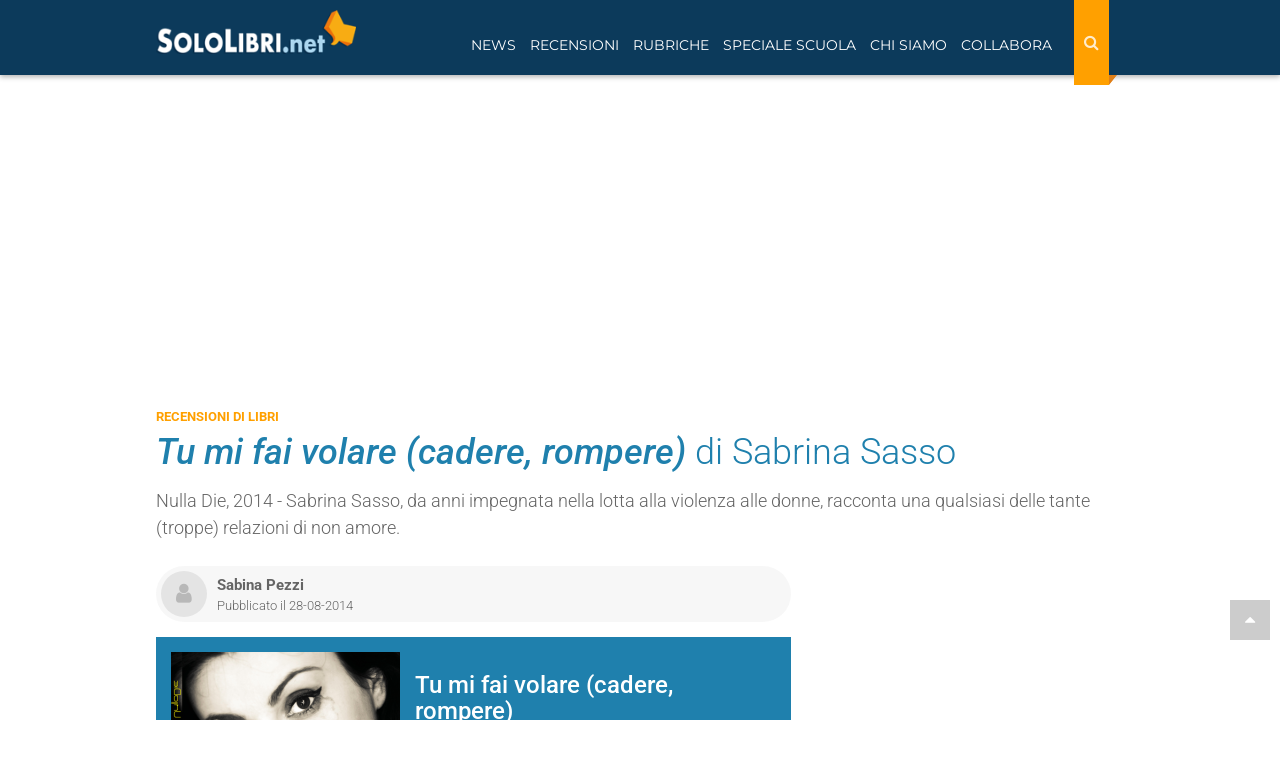

--- FILE ---
content_type: text/javascript
request_url: https://s.adplay.it/sololibri/adplay.js
body_size: 40791
content:
;window.pgDevice='Desktop';;window.pgGeo='US';/**
 * @preserve Copyright 2020-2026 AdPlay Srl
 * All rights reserved
 */
function bundleRedirect(){const e="undefined"!=typeof window?window.location.search:"";urlParams=new URLSearchParams(e),allURIparams={};for(const e of urlParams.entries())allURIparams[e[0]]=e[1];const o=allURIparams.bundleRedirect||localStorage.getItem("bundleRedirect");if(o&&!window.owBundleRedirected){const e=document.createElement("script");e.async=!0,e.src=o,document.head.appendChild(e),window.owBundleRedirected=!0;const t=window.onerror;throw window.onerror=()=>!0,window.setTimeout((()=>{window.onerror=t}),0),new Error("Bundle has been redirected")}}window.googletag=window.googletag||{},window.googletag.cmd=window.googletag.cmd||[],bundleRedirect(),window.wrapperActive&&"adplay_wrapper"==window.wrapperActive&&window.googletag.cmd.push((()=>{window.googletag.setConfig({targeting:{wrapper_active:"<THAT ONE>"}})})),window._gmp=function(e){var o,t,n,i={section:"undefined"!=typeof sololibri_section?sololibri_section:"",customTargeting:null,consentState:null,initRun:!1,googleConsent:null,googleLimitedConsent:null,runAuctionsImmediately:!1,consentNeeded:!0,purposeOneConsent:null,apsEnabled:!1,ignoreViewability:!1,apstagPubID:"5055",debug:!1,content_width:0,class:"gmp",gamPrefix:"/22248368690/",track:{site:"sololibri",pageUrl:document.location.href,slots:{}},trackingFMSBeaconSent:!1,schainConfigNodes:[{asi:"adplay.it",sid:"273",hp:1}],components:{},filters:{prebidConfig:[]},cmd:[],auctionQueue:[],gamRefreshQueue:[],userType:null,interstitialKeyNameShown:"_gmp_interstitial_shown",bidderTimeout:3e3,pageTypeConfig:{homepage:{regex:"",css_selector:"",floorAdMob:!1,floorAdDsk:!1,fakeSkin:!1,intextAdSelector:"",repeatingAdSelector:"",interstitial_mob:!1,interstitial_dsk:!1,audioAd:!1,mobileSkin:!1,gmSubscribe:!1,sitebreaker:!1,roadBlock:null,noTrack:!1},category:{regex:"",css_selector:"",floorAdMob:!1,floorAdDsk:!1,fakeSkin:!1,intextAdSelector:"",repeatingAdSelector:"",interstitial_mob:!1,interstitial_dsk:!1,audioAd:!1,mobileSkin:!1,gmSubscribe:!1,sitebreaker:!1,roadBlock:null,noTrack:!1},"free article":{regex:"",css_selector:"",floorAdMob:!1,floorAdDsk:!1,fakeSkin:!1,intextAdSelector:"main .container .row .col-md-8",repeatingAdSelector:"",interstitial_mob:!1,interstitial_dsk:!1,audioAd:!1,mobileSkin:!1,gmSubscribe:!1,sitebreaker:!1,roadBlock:null,noTrack:!1}},trackChangedSinceSent:!1,slotCounter:(t=0,function(){return++t}),consentData:{},noTrack:!1,getSlotPos:(o={},function(e){return e in o||(o[e]=0),o[e]+=1,o[e]})};for(var r in i)e.hasOwnProperty(r)||(e[r]=i[r]);if("performance"in window){var a=Date.now(),d=0;"timeOrigin"in performance?d=performance.timeOrigin:"timing"in performance&&performance.timing.navigationStart&&(d=performance.timing.navigationStart),a-d>1e4&&(d=a),e.track.navigationStart=Math.round(d),window.addEventListener("gaminit",(function(){window._gmp.track.advStart=Math.round(performance.now())}))}else e.track.navigationStart=Date.now();if(e.hasOwnProperty("customBidderConfig")||(e.customBidderConfig=[{bidders:["adf","connectad","openx"],config:{schain:{validation:"relaxed",config:{ver:"1.0",complete:1,nodes:[{asi:"takerate.com",sid:"w124314",hp:1}]}}}},{bidders:["quantum_x","quantum_i"],config:{schain:{validation:"relaxed",config:{ver:"1.0",complete:1,nodes:[{asi:"quantum-advertising.com",sid:"4080",hp:1}]}}}}]),e.hasOwnProperty("pageType"))e.pageType in e.pageTypeConfig||(e.pageType="homepage");else for(var s in e.pageType="homepage",e.pageTypeConfig)if(e.pageTypeConfig[s].regex&&document.location.pathname.match(e.pageTypeConfig[s].regex)||e.pageTypeConfig[s].css_selector&&document.querySelector(e.pageTypeConfig[s].css_selector)){e.pageType=s;break}if(e.hasOwnProperty("mobile")||(e.mobile=(n=navigator.userAgent||navigator.vendor||window.opera,!(!/(android|bb\d+|meego).+mobile|avantgo|bada\/|blackberry|blazer|compal|elaine|fennec|hiptop|iemobile|ip(hone|od)|iris|kindle|lge |maemo|midp|mmp|mobile.+firefox|netfront|opera m(ob|in)i|palm( os)?|phone|p(ixi|re)\/|plucker|pocket|psp|series(4|6)0|symbian|treo|up\.(browser|link)|vodafone|wap|windows ce|xda|xiino/i.test(n)&&!/1207|6310|6590|3gso|4thp|50[1-6]i|770s|802s|a wa|abac|ac(er|oo|s\-)|ai(ko|rn)|al(av|ca|co)|amoi|an(ex|ny|yw)|aptu|ar(ch|go)|as(te|us)|attw|au(di|\-m|r |s )|avan|be(ck|ll|nq)|bi(lb|rd)|bl(ac|az)|br(e|v)w|bumb|bw\-(n|u)|c55\/|capi|ccwa|cdm\-|cell|chtm|cldc|cmd\-|co(mp|nd)|craw|da(it|ll|ng)|dbte|dc\-s|devi|dica|dmob|do(c|p)o|ds(12|\-d)|el(49|ai)|em(l2|ul)|er(ic|k0)|esl8|ez([4-7]0|os|wa|ze)|fetc|fly(\-|_)|g1 u|g560|gene|gf\-5|g\-mo|go(\.w|od)|gr(ad|un)|haie|hcit|hd\-(m|p|t)|hei\-|hi(pt|ta)|hp( i|ip)|hs\-c|ht(c(\-| |_|a|g|p|s|t)|tp)|hu(aw|tc)|i\-(20|go|ma)|i230|iac( |\-|\/)|ibro|idea|ig01|ikom|im1k|inno|ipaq|iris|ja(t|v)a|jbro|jemu|jigs|kddi|keji|kgt( |\/)|klon|kpt |kwc\-|kyo(c|k)|le(no|xi)|lg( g|\/(k|l|u)|50|54|\-[a-w])|libw|lynx|m1\-w|m3ga|m50\/|ma(te|ui|xo)|mc(01|21|ca)|m\-cr|me(rc|ri)|mi(o8|oa|ts)|mmef|mo(01|02|bi|de|do|t(\-| |o|v)|zz)|mt(50|p1|v )|mwbp|mywa|n10[0-2]|n20[2-3]|n30(0|2)|n50(0|2|5)|n7(0(0|1)|10)|ne((c|m)\-|on|tf|wf|wg|wt)|nok(6|i)|nzph|o2im|op(ti|wv)|oran|owg1|p800|pan(a|d|t)|pdxg|pg(13|\-([1-8]|c))|phil|pire|pl(ay|uc)|pn\-2|po(ck|rt|se)|prox|psio|pt\-g|qa\-a|qc(07|12|21|32|60|\-[2-7]|i\-)|qtek|r380|r600|raks|rim9|ro(ve|zo)|s55\/|sa(ge|ma|mm|ms|ny|va)|sc(01|h\-|oo|p\-)|sdk\/|se(c(\-|0|1)|47|mc|nd|ri)|sgh\-|shar|sie(\-|m)|sk\-0|sl(45|id)|sm(al|ar|b3|it|t5)|so(ft|ny)|sp(01|h\-|v\-|v )|sy(01|mb)|t2(18|50)|t6(00|10|18)|ta(gt|lk)|tcl\-|tdg\-|tel(i|m)|tim\-|t\-mo|to(pl|sh)|ts(70|m\-|m3|m5)|tx\-9|up(\.b|g1|si)|utst|v400|v750|veri|vi(rg|te)|vk(40|5[0-3]|\-v)|vm40|voda|vulc|vx(52|53|60|61|70|80|81|83|85|98)|w3c(\-| )|webc|whit|wi(g |nc|nw)|wmlb|wonu|x700|yas\-|your|zeto|zte\-/i.test(n.substr(0,4))))),e.track.device=e.mobile?"mobile":"desktop",!e.hasOwnProperty("roadblocksMissing")){e.roadblocksMissing=[];try{e.pageType in e.pageTypeConfig&&e.pageTypeConfig[e.pageType].roadBlock&&(window._gmp.mobile&&-1!=e.pageTypeConfig[e.pageType].roadBlock.devices.indexOf("mobile")||!window._gmp.mobile&&-1!=e.pageTypeConfig[e.pageType].roadBlock.devices.indexOf("desktop"))&&(e.roadblocksMissing=e.pageTypeConfig[e.pageType].roadBlock.slots,e.hasOwnProperty("disabledSlots")&&(e.roadblocksMissing=e.roadblocksMissing.filter((o=>!e.disabledSlots.includes(o)))))}catch(o){window._gmp.debug&&console.warn("%c[gmp]","background: rgb(242, 148, 0); color: white","error while setting up roadblocks for ",e.pageType,":",o)}}function p(){var e=(new Date).getTime(),o=performance&&performance.now&&1e3*performance.now()||0;return"xxxxxxxx-xxxx-4xxx-yxxx-xxxxxxxxxxxx".replace(/[xy]/g,(function(t){var n=16*Math.random();return e>0?(n=(e+n)%16|0,e=Math.floor(e/16)):(n=(o+n)%16|0,o=Math.floor(o/16)),("x"===t?n:3&n|8).toString(16)}))}if(e.hasOwnProperty("additional_cust_params")||(e.additional_cust_params="sololibri_section%3D"+e.section),e.log=function(){window._gmp.debug&&console.log("%c[gmp]","background: rgb(242, 148, 0); color: white",Array.prototype.slice.call(arguments,0).join(","))},e.error=function(){console.error("%c[gmp]","background: rgb(242, 148, 0); color: white",Array.prototype.slice.call(arguments,0).join(","))},e.auctionQueue.push=function(e){var o;return window._gmp.runAuctionsImmediately?(window._gmp.debug&&console.log("%c[gmp]","background: rgb(242, 148, 0); color: white","will run auctions for:",e),window._gmp.runAuctions([e])):(window._gmp.debug&&console.log("%c[gmp]","background: rgb(242, 148, 0); color: white","enqueuing auction for:",e),o=Array.prototype.push.apply(this,arguments)),o},e.auctionQueue.flush=function(){window._gmp.debug&&console.log("%c[gmp]","background: rgb(242, 148, 0); color: white","flushing auction queue"),window._gmp.runAuctionsImmediately=!0,window._gmp.runAuctions(window._gmp.auctionQueue),window._gmp.auctionQueue.splice(0,window._gmp.auctionQueue.length)},e.gamRefreshQueue.push=function(e){var o;return 0==window._gmp.roadblocksMissing.length?(window._gmp.debug&&console.log("%c[gmp]","background: rgb(242, 148, 0); color: white","no roadblocks missing - refreshing now:",e.getSlotElementId()),googletag.pubads().refresh([e])):(window._gmp.roadblocksMissing=window._gmp.roadblocksMissing.filter((function(o){return!("subscriber"==window._gmp.userType&&(window._gmp.debug&&console.log("%c[gmp]","background: rgb(242, 148, 0); color: white","check roadblocks for subscriber:",o),!window._gmp.slotMap["gmp-skin"].hasOwnProperty("showToSubscribers")))&&o!==e.getSlotElementId()})),o=Array.prototype.push.apply(this,arguments),0==window._gmp.roadblocksMissing.length?(window._gmp.debug&&console.log("%c[gmp]","background: rgb(242, 148, 0); color: white","last missing roadblock - refresh & drain queue:",e.getSlotElementId()),googletag.pubads().refresh(window._gmp.gamRefreshQueue),window._gmp.gamRefreshQueue.splice(0,window._gmp.gamRefreshQueue.length)):window._gmp.debug&&console.log("%c[gmp]","background: rgb(242, 148, 0); color: white","roadblocks missing:",window._gmp.roadblocksMissing,"- enqueued refresh for:",e.getSlotElementId())),o},e.hasOwnProperty("intextConfig")||(e.intextConfig={mobile:{default:"/22248368690,9806001/sololibri.net_middlemobile_rep",slots:[]},desktop:{default:null,slots:[]}}),e.hasOwnProperty("intextSettings")||(e.intextSettings=e.mobile?{next:600,first:600,bottom:0,afterSelector:"div:has(>#gmp-topmobile)",childSelector:"article .texte > p"}:{next:400,first:300,bottom:0,afterSelector:"gmp-insideposttop",childSelector:"article .texte > p"}),e.hasOwnProperty("intextAdUnit")||(e.intextAdUnit=e.intextConfig[e.mobile?"mobile":"desktop"].default),e.hasOwnProperty("repeatingAdUnit")||(e.repeatingAdUnit=e.intextAdUnit),e.track.hasOwnProperty("uid")||(e.track.uid=localStorage.getItem(e.class+"-uid"),e.track.uid||(e.track.uid=p(),document.addEventListener("consentGranted",(function(){localStorage.setItem(e.class+"-uid",e.track.uid)})))),e.track.hasOwnProperty("pageid")||(e.track.pageid=p()),e.trackChangedSinceSent=!0,"function"==typeof URL){var l=new URL(document.location).searchParams,g=l.get("gmp-cust-params");if(g){e.customTargeting={};try{new URLSearchParams(g).forEach((function(o,t){e.customTargeting[t]=o}))}catch(e){console.warn("%c[gmp]","background: rgb(242, 148, 0); color: white","error setting up defined targeting variable:",e)}}null!==l.get("gmp-debug")&&(e.debug=!0)}else-1!=window.location.search.indexOf("gmp-debug")&&(e.debug=!0);return e.throttle=function(e,o){var t=!1;return function(){t?window._gmp.debug&&console.log("%c[gmp]","background: rgb(242, 148, 0); color: white","function is being throttled"):(window._gmp.debug&&console.log("%c[gmp]","background: rgb(242, 148, 0); color: white","calling throttled function"),e.apply(this,arguments),t=!0,setTimeout((function(){t=!1}),o))}},e.hasOwnProperty("reloadTimeout")||(e.reloadTimeout=3e3),e}(window._gmp||{}),window._gmp.sendBeacon=function(){},window._gmp.sendFMSBeacon=function(){if(navigator.sendBeacon)if(!window._gmp.consentNeeded||window._gmp.consentState)if(window._gmp.noTrack)window._gmp.debug&&console.log("%c[gmp]","background: rgb(242, 148, 0); color: white","page marked as noTrack - not sending beacon");else if(window._gmp.trackingFMSBeaconSent)window._gmp.debug&&console.log("%c[gmp]","background: rgb(242, 148, 0); color: white","Fms tracking already sent");else{window._gmp.trackingFMSBeaconSent=!0;var e=window._gmp.mobile?"mobile":"desktop",o={pageId:window._gmp.track.pageid,advStart:0,navigationStart:window._gmp.track.navigationStart,pageUrl:document.location.href,site:"sololibri",device:e,pageType:window._gmp.pageType,slots:{},uid:window._gmp.track.uid},t=new Blob([JSON.stringify(o)],{type:"application/json; charset=UTF-8"});navigator.sendBeacon("https://stats.fms.azerion.com/",t)}else window._gmp.debug&&console.log("%c[gmp]","background: rgb(242, 148, 0); color: white","no consent - not sending beacon")},window.addEventListener("beforeunload",(function(){window._gmp.debug&&console.log("%c[gmp]","background: rgb(242, 148, 0); color: white","sending beacon in beforeunload"),window._gmp.sendBeacon()}),!1),document.addEventListener("visibilitychange",(function(){"hidden"===document.visibilityState&&(window._gmp.debug&&console.log("%c[gmp]","background: rgb(242, 148, 0); color: white","sending beacon in visibilitychange => hidden"),window._gmp.sendBeacon())})),document.addEventListener("advinit",(function(){window._gmp.debug&&console.log("%c[gmp]","background: rgb(242, 148, 0); color: white","sending FMS beacon "),window._gmp.sendFMSBeacon()})),window._gmp.getShownInfo=function(e){var o=new Date,t=Math.floor(o.getTime()/1e3),n=t-3600,i=t-86400,r=JSON.parse(localStorage.getItem(e));window._gmp.debug&&console.log("%c[gmp]","background: rgb(242, 148, 0); color: white","shown info for",e,":",r),Array.isArray(r)||(r=[]);var a=r.map((e=>({hour:e.when>n,day:e.when>i}))).reduce(((e,o)=>({hour:e.hour+o.hour,day:e.day+o.day})),{hour:0,day:0});return{raw:r,byInterval:a}},window._gmp.updateShown=function(e,o){try{o||(o=window._gmp.getShownInfo(e));var t=new Date,n=Math.floor(t.getTime()/1e3),i=n-86400;o.raw.push({when:n}),o.raw=o.raw.filter((e=>e.when>i)),window._gmp.debug&&console.log("%c[gmp]","background: rgb(242, 148, 0); color: white","updating shown info for",e,":",o.raw),localStorage.setItem(e,JSON.stringify(o.raw))}catch(o){window._gmp.debug&&console.error("%c[gmp]","background: rgb(242, 148, 0); color: white","updating shown info error",e,":",o)}},window._gmp.setInnerHTML=function(e,o){e.innerHTML=o;for(var t=e.getElementsByTagName("script"),n=[],i=0;i<t.length;i++)n.push(t[i]);for(i=0;i<n.length;i++){for(var r=n[i],a=document.createElement("script"),d=0;d<r.attributes.length;d++){var s=r.attributes[d];a.setAttribute(s.name,s.value)}a.appendChild(document.createTextNode(r.innerHTML)),r.parentNode.replaceChild(a,r)}},window._gmp.displayFallbackSlot=function(e,o){if(window._gmp.debug&&console.log("%c[gmp]","background: rgb(242, 148, 0); color: white","setting up div for fallback slot:",e),e in window._gmp.slotMap){var t=document.getElementById(o);if(t){var n=window._gmp.slotMap[e],i=document.createElement("div");i.id=e,i.className=window._gmp.class,i.dataset.adUnit=n.unit,i.dataset.gamSizes=JSON.stringify(n.gamSizes),i.dataset.apsSizes=JSON.stringify(n.apsSizes),i.dataset.pbSizes=JSON.stringify(n.pbSizes),t.appendChild(i),window._gmp.setupSlot(i,!0)}else window._gmp.debug&&console.log("%c[gmp]","background: rgb(242, 148, 0); color: white","container not found for:",e)}else window._gmp.debug&&console.log("%c[gmp]","background: rgb(242, 148, 0); color: white","slot not found for:",e)},window._gmp.insertSlot=function(e,o,t,n){var i=window._gmp.debug;e||n||i&&console.warn("%c[gmp]","background: rgb(242, 148, 0); color: white","no ad unit or slot id given");var r,a=!1;(n?r=document.getElementById(n):n=window._gmp.class+"-"+window._gmp.slotCounter(),r)?a=!0:(i&&console.log("%c[gmp]","background: rgb(242, 148, 0); color: white","going to insert div#"+n,"for ad unit",e),(r=document.createElement("div")).setAttribute("id",n),r.setAttribute("class",window._gmp.class+"-dynamic"));var d=window._gmp.slotMap,s=window._gmp.unitMap;if(d.hasOwnProperty(n)?(r.hasAttribute("data-ad-unit")||r.setAttribute("data-ad-unit",d[n].unit),r.hasAttribute("data-gam-sizes")||r.setAttribute("data-gam-sizes",JSON.stringify(d[n].gamSizes)),!r.hasAttribute("data-pb-sizes")&&"pbSizes"in d[n]&&r.setAttribute("data-pb-sizes",JSON.stringify(d[n].pbSizes)),!r.hasAttribute("data-aps-sizes")&&"apsSizes"in d[n]&&r.setAttribute("data-aps-sizes",JSON.stringify(d[n].apsSizes))):s.hasOwnProperty(e)&&(r.setAttribute("data-ad-unit",e),r.hasAttribute("data-gam-sizes")||r.setAttribute("data-gam-sizes",JSON.stringify(s[e].gamSizes)),!r.hasAttribute("data-pb-sizes")&&"pbSizes"in s[e]&&r.setAttribute("data-pb-sizes",JSON.stringify(s[e].pbSizes)),"apsSizes"in s[e]&&r.setAttribute("data-aps-sizes",JSON.stringify(s[e].apsSizes))),!a){var p;if("string"==typeof o?p=document.querySelector(o):o instanceof Element&&(p=o),!p)return i&&console.warn("%c[gmp]","background: rgb(242, 148, 0); color: white","could not find position for inserting ad slot:",o),null;switch(i&&console.log("%c[gmp]","background: rgb(242, 148, 0); color: white","inserting",n,o),t){case"before":p.parentNode.insertBefore(r,p);break;case"after":p.parentNode.insertBefore(r,p.nextSibling);break;case"prepend":p.insertBefore(r,p.firstChild);break;default:p.appendChild(r)}}return r},window._gmp.displayIntextAds=function(e,o,t){var n;if(window._gmp.pageTypeConfig[window._gmp.pageType]&&window._gmp.pageTypeConfig[window._gmp.pageType].intextAdSelector){void 0===window._gmp.displayIntextAds.counter?window._gmp.displayIntextAds.counter=1:window._gmp.displayIntextAds.counter++,void 0!==o&&o||(o=window._gmp.pageTypeConfig[window._gmp.pageType].intextAdSelector);var r=document.querySelector(o);void 0===t&&(t=!1);var a=window._gmp.debug,d=window._gmp.mobile;if(r){var s=0,p=r.offsetHeight,l=(JSON.stringify([[300,250],[336,280],"fluid"]),JSON.stringify([[300,250],[336,280]]),window._gmp.intextAdUnit);if(l){var g=[];for(i=0;i<window._gmp.intextConfig[window._gmp.mobile?"mobile":"desktop"].slots.length;i++)g[i]=window._gmp.intextConfig[window._gmp.mobile?"mobile":"desktop"].slots[i];var c=window._gmp.intextSettings,m=c.hasOwnProperty("childSelector")?c.childSelector:"p",w=0,b=null;if(c.hasOwnProperty("afterSelector"))try{a&&console.log("%c[gmp]","background: rgb(242, 148, 0); color: white","intext distances apply after selector:",c.afterSelector),(w=(b=document.querySelector(c.afterSelector)).nextElementSibling.offsetTop)>0&&(a&&console.log("%c[gmp]","background: rgb(242, 148, 0); color: white","intext additional distance is:",w),c.first+=w,!0)}catch(e){a&&console.warn("%c[gmp]","background: rgb(242, 148, 0); color: white","problem setting up distance after selector:",e)}var u=c.hasOwnProperty("maxSlots")&&"number"==typeof c.maxSlots?c.maxSlots:0,f=document.querySelectorAll(o+" > "+m);(n=f&&f.length>0?Array.from(f):Array.from(document.querySelectorAll(o+" "+m))).length>0&&n[0].offsetParent==r.offsetParent&&(s=r.offsetTop,p+=r.offsetTop,w&&(a&&console.warn("%c[gmp]","background: rgb(242, 148, 0); color: white","fixing additional distance for first adunit"),c.first-=w)),a&&console.log("%c[gmp]","background: rgb(242, 148, 0); color: white","candidates for intext:",n);var h=[],_=[];a&&console.log("%c[gmp]","background: rgb(242, 148, 0); color: white","intext - before start previousAdvHeight:",s),n.forEach((function(e,o){if(b&&e.compareDocumentPosition(b)>2)a&&console.log("%c[gmp]","background: rgb(242, 148, 0); color: white","candidate is iserted before afterSelector",p,"-c.offsetTop:",e.offsetTop);else{var n=e.offsetTop+e.offsetHeight,i=h.length+_.length==0?c.first:c.next;if(a&&console.log("%c[gmp]","background: rgb(242, 148, 0); color: white","doing intext candidate - top:",n,"- distance:",i,"- container height:",p,"- previousAdvHeight:",s),p-n<c.bottom)a&&console.log("%c[gmp]","background: rgb(242, 148, 0); color: white","no more intext ads, too near the bottom - containerHeight:",p,"-c.offsetTop:",e.offsetTop);else if(u&&h.length+_.length>=u)a&&console.log("%c[gmp]","background: rgb(242, 148, 0); color: white","no more intexts ads - reached max:",u);else if(n>s+i){a&&console.log("%c[gmp]","background: rgb(242, 148, 0); color: white","new intext div -",n);var r,m=document.createElement("div");if(m.classList.add("gmp-container-ads"),m.style.margin="0px auto 5px",m.style.maxWidth="430px",m.style.textAlign="center",m.style.clear="both",!t&&g.length){var w=g.shift();"unit"in window._gmp.slotMap[w]?(r=window._gmp.insertSlot(window._gmp.slotMap[w].unit,m,"append",w))?(window._gmp.slotMap[w].hasOwnProperty("type")&&r.setAttribute("data-type",window._gmp.slotMap[w].type),h.push(r),d||(r.style.maxHeight="280px",m.style.maxHeight="430px")):a&&console.error("%c[gmp]","background: rgb(242, 148, 0); color: white","failed inserting intext ad slot:",w):((r=document.createElement("div")).className=window._gmp.class+"-dynamic",r.id=w,m.appendChild(r),_.push(r))}else{var f=window._gmp.class+"-intext-ad-"+window._gmp.displayIntextAds.counter+"-"+n;(r=window._gmp.insertSlot(l,m,"append",f))?(h.push(r),d||(r.style.maxHeight="280px",m.style.maxHeight="430px")):a&&console.error("%c[gmp]","background: rgb(242, 148, 0); color: white","failed inserting intext div:",f)}e.parentNode.insertBefore(m,e.nextSibling),a&&console.log("%c[gmp]","background: rgb(242, 148, 0); color: white","setting up div for intext:",r),s=n}else a&&console.log("%c[gmp]","background: rgb(242, 148, 0); color: white","skipping candidate for intext - c.offsetTop:",e.offsetTop,"next position:",s+i,e)}})),_.length>0&&_.forEach((function(e){window._gmp.setupRichMediaSlot(e)})),h.length>0&&h.forEach((function(e){window._gmp.setupSlot(e)}))}else a&&console.log("%c[gmp]","background: rgb(242, 148, 0); color: white","no adunit for intext ads - skipping")}else a&&console.log("%c[gmp]","background: rgb(242, 148, 0); color: white","no container found for intext:",window._gmp.pageTypeConfig[window._gmp.pageType].intextAdSelector)}else window._gmp.debug&&console.log("%c[gmp]","background: rgb(242, 148, 0); color: white","no selector for intext ads for pagetype",window._gmp.pageType)},window._gmp.invokeReadAloud=function(){var e=new URL(""),o=window.location.href;e.searchParams.set("description_url",o),console.log("current page URL",o),console.log("data-ad-tag-url",e);var t=document.createElement("google-read-aloud-player");t.setAttribute("data-api-key","AIzaSyBYZ7BK9ojqp7cQy5vfm2tcilwxxSiWhbw"),t.setAttribute("data-tracking-ids","UA-168915890-12"),t.setAttribute("data-url",o),t.setAttribute("data-voice","it-it-f-1"),t.setAttribute("data-ad-tag-url",e),t.setAttribute("data-foreground-color","#000000"),t.setAttribute("data-no-docking",""),t.setAttribute("data-highlight-mode","off"),t.setAttribute("data-no-autoscroll",""),t.setAttribute("data-seek-on-tap","off"),window._gmp.debug&&console.log("%c[gmp]","background: rgb(242, 148, 0); color: white","read aloud player element",t),document.getElementById("gmp-text-to-speech").appendChild(t);var n=document.createElement("script");n.setAttribute("src","https://imasdk.googleapis.com/js/sdkloader/ima3.js"),document.head.appendChild(n);var i=document.createElement("script");i.setAttribute("src","https://www.gstatic.com/readaloud/player/web/api/js/api.js"),document.head.appendChild(i);var r=document.createElement("script");r.setAttribute("src","https://www.google-analytics.com/analytics.js"),document.head.appendChild(r);var a=document.createElement("script");a.innerText="window.ga=window.ga||function(){(ga.q=ga.q||[]).push(arguments)};ga.l=+new Date",document.head.appendChild(a)},window._gmp.loadScript=function(e,o){var t=window._gmp.debug;if(document.querySelector('script[src="'+e.url+'"]'))t&&console.log("%c[gmp]","background: rgb(242, 148, 0); color: white","loadScript: script already loaded:",e.url);else if(!(window._gmp.consentNeeded&&"vendorId"in e&&e.needsConsent)||window._gmp.consentData.hasOwnProperty(e.vendorId)&&window._gmp.consentData[e.vendorId]){var n=document.createElement("script");if(n.type="text/javascript","data"in e)for(var i in e.data)n.setAttribute(i,e.data[i]);n.readyState?n.onreadystatechange=function(){"loaded"!==n.readyState&&"complete"!==n.readyState||(n.onreadystatechange=null,o())}:n.onload=function(){o()},n.src=e.url,document.getElementsByTagName("head")[0].appendChild(n)}else t&&console.log("%c[gmp]","background: rgb(242, 148, 0); color: white",e.provider,"needs consent but does not have it - skipping")},window._gmp.scriptsToLoad=[{provider:"sublime-skin-prebid",immediate:!0,code:'<script src="https://sac.ayads.co/sublime/40959/prebid"><\/script>'},{provider:"gam",url:"https://securepubads.g.doubleclick.net/tag/js/gpt.js",immediate:!0,needsConsent:!1,limitedConsentUrl:"https://pagead2.googlesyndication.com/tag/js/gpt.js"},{provider:"prebid",url:"https://s.adplay.it/sololibri/prebid.js",immediate:!0,needsConsent:!1},{provider:"a9",url:"https://c.amazon-adsystem.com/aax2/apstag.js",immediate:!0,vendorId:793,needsConsent:!0,preflight:function(){window._gmp.consentNeeded&&!window._gmp.consentData[793]||(window._gmp.apsEnabled=!0),window.apstag=window.apstag||{init:function(){apstag._Q.push(["i",arguments,(new Date).getTime()])},fetchBids:function(){apstag._Q.push(["f",arguments,(new Date).getTime()])},setDisplayBids:function(){},_Q:[]},apstag.init({pubID:window._gmp.apstagPubID,deals:!0,adServer:"googletag",bidTimeout:window._gmp.bidderTimeout,schain:{validation:"strict",ver:"1.0",complete:1,nodes:window._gmp.schainConfigNodes}})}}],window._gmp.slotScripts={},window._gmp.unitMap=window._gmp.unitMap||{"/22248368690,9806001/sololibri.net_masthead":{pbSizes:[[970,250]],apsSizes:[[970,250]],gamSizes:[[970,250]],bidderData:[{bidder:"appnexus",params:{placementId:"34304702"}},{bidder:"criteo",params:{networkId:10898,pubid:"101560"}},{bidder:"improvedigital",params:{placementId:23286077,publisherId:905}},{bidder:"adf",params:{mid:2007839}},{bidder:"openx",params:{delDomain:"publyltd-d.openx.net",unit:"561376519"}},{bidder:"smartadserver",params:{siteId:682888,pageId:2033029,formatId:135452}},{bidder:"teads",params:{placementId:"233158",pageId:"216591"}},{bidder:"rubicon",params:{accountId:"23164",siteId:"587754",zoneId:"3753024"}},{bidder:"pubmatic_apex",params:{publisherId:"161546",adSlot:"6855651"}},{bidder:"ix",params:{siteId:"1204143",size:[970,250]}},{bidder:"taboola",params:{publisherId:"1853761",tagId:"masthead"}},{bidder:"ttd",params:{supplySourceId:"directpf8mrgjw",publisherId:"273"}},{bidder:"onetag",params:{pubId:"73fa6be5a3f6208"}},{bidder:"connectad",params:{siteId:1122072,networkId:522}},{bidder:"seedtag",params:{publisherId:"3036-7835-01",adUnitId:"36844938",placement:"inBanner"}}]},"/22248368690,9806001/sololibri.net_topright":{pbSizes:[[300,250],[300,600]],apsSizes:[[300,250],[300,600]],gamSizes:[[300,250],[300,600]],bidderData:[{bidder:"appnexus",params:{placementId:"34304703"}},{bidder:"criteo",params:{networkId:10898,pubid:"101560"}},{bidder:"improvedigital",params:{placementId:23286078,publisherId:905}},{bidder:"adf",params:{mid:2007840}},{bidder:"openx",params:{delDomain:"publyltd-d.openx.net",unit:"561376519"}},{bidder:"smartadserver",params:{siteId:682888,pageId:2033029,formatId:135452}},{bidder:"teads",params:{placementId:"233158",pageId:"216591"}},{bidder:"rubicon",params:{accountId:"23164",siteId:"587754",zoneId:"3753024"}},{bidder:"pubmatic_apex",params:{publisherId:"161546",adSlot:"6855652"}},{bidder:"ix",params:{siteId:"1204143",size:[300,600]}},{bidder:"taboola",params:{publisherId:"1853761",tagId:"topright"}},{bidder:"onetag",params:{pubId:"73fa6be5a3f6208"}},{bidder:"connectad",params:{siteId:1122072,networkId:522}},{bidder:"seedtag",params:{publisherId:"3036-7835-01",adUnitId:"36844938",placement:"inBanner"}}]},"/22248368690,9806001/sololibri.net_middleright":{pbSizes:[[300,250],[300,600]],apsSizes:[[300,250],[300,600]],gamSizes:[[300,250],[300,600]],bidderData:[{bidder:"appnexus",params:{placementId:"34304705"}},{bidder:"criteo",params:{networkId:10898,pubid:"101560"}},{bidder:"improvedigital",params:{placementId:23286079,publisherId:905}},{bidder:"adf",params:{mid:2007841}},{bidder:"openx",params:{delDomain:"publyltd-d.openx.net",unit:"561376519"}},{bidder:"smartadserver",params:{siteId:682888,pageId:2033029,formatId:135452}},{bidder:"teads",params:{placementId:"233158",pageId:"216591"}},{bidder:"rubicon",params:{accountId:"23164",siteId:"587754",zoneId:"3753024"}},{bidder:"pubmatic_apex",params:{publisherId:"161546",adSlot:"6855653"}},{bidder:"ix",params:{siteId:"1204143",size:[300,600]}},{bidder:"taboola",params:{publisherId:"1853761",tagId:"middleright"}},{bidder:"ttd",params:{supplySourceId:"directpf8mrgjw",publisherId:"273"}},{bidder:"onetag",params:{pubId:"73fa6be5a3f6208"}},{bidder:"connectad",params:{siteId:1122072,networkId:522}},{bidder:"seedtag",params:{publisherId:"3036-7835-01",adUnitId:"36844938",placement:"inBanner"}}]},"/22248368690,9806001/sololibri.net_bottomright":{pbSizes:[[300,250],[300,600]],apsSizes:[[300,250],[300,600]],gamSizes:[[300,250],[300,600]],bidderData:[{bidder:"appnexus",params:{placementId:"34304707"}},{bidder:"criteo",params:{networkId:10898,pubid:"101560"}},{bidder:"improvedigital",params:{placementId:23286080,publisherId:905}},{bidder:"adf",params:{mid:2007844}},{bidder:"openx",params:{delDomain:"publyltd-d.openx.net",unit:"561376519"}},{bidder:"smartadserver",params:{siteId:682888,pageId:2033029,formatId:135452}},{bidder:"teads",params:{placementId:"233158",pageId:"216591"}},{bidder:"rubicon",params:{accountId:"23164",siteId:"587754",zoneId:"3753024"}},{bidder:"pubmatic_apex",params:{publisherId:"161546",adSlot:"6855654"}},{bidder:"ix",params:{siteId:"1204143",size:[300,600]}},{bidder:"taboola",params:{publisherId:"1853761",tagId:"bottomright"}},{bidder:"ttd",params:{supplySourceId:"directpf8mrgjw",publisherId:"273"}},{bidder:"onetag",params:{pubId:"73fa6be5a3f6208"}},{bidder:"connectad",params:{siteId:1122072,networkId:522}},{bidder:"seedtag",params:{publisherId:"3036-7835-01",adUnitId:"36844938",placement:"inBanner"}}]},"/22248368690,9806001/sololibri.net_skin":{pbSizes:[[1800,1e3]],gamSizes:[[1,1],[1800,1e3]],bidderData:[{bidder:"sublime",params:{zoneId:40959,notifyId:"(function(){window.sublime=window.sublime||{};window.sublime.notifyId=window.sublime.notifyId||(function b(a){return window.gmp.track.pageid})();return window.sublime.notifyId})()"}}]},"/22248368690,9806001/sololibri.net_skin_mob":{pbSizes:[[728,90],[970,250],[320,50],[320,100],[300,100],[300,50]],apsSizes:[[728,90],[970,250],[320,50],[320,100],[300,100],[300,50]],gamSizes:[[728,90],[970,250],[320,50],[320,100],[1,5],[300,100],[300,50]],bidderData:[{bidder:"appnexus",params:{placementId:"34304699"}},{bidder:"criteo",params:{networkId:10898,pubid:"101560"}},{bidder:"improvedigital",params:{placementId:23286086,publisherId:905}},{bidder:"adf",params:{mid:2007845}},{bidder:"openx",params:{delDomain:"publyltd-d.openx.net",unit:"561376519"}},{bidder:"teads",params:{placementId:"233158",pageId:"216591"}},{bidder:"ogury",params:{assetKey:"OGY-CC4F7C47E4D5",adUnitId:"wm-hb-head-sololi-azeri-fd2dcqhhxmte"}},{bidder:"seedtag",params:{publisherId:"3036-7835-01",adUnitId:"35406888",placement:"inTop"}},{bidder:"rubicon",params:{accountId:"23164",siteId:"587754",zoneId:"3753024"}},{bidder:"pubmatic_apex",params:{publisherId:"161546",adSlot:"6855657"}},{bidder:"ix",params:{siteId:"1204143",size:[320,100]}},{bidder:"ix",params:{siteId:"1204143",size:[320,50]}},{bidder:"taboola",params:{publisherId:"1853761",tagId:"skin_mob"}},{bidder:"ttd",params:{supplySourceId:"directpf8mrgjw",publisherId:"273"}},{bidder:"missena",params:{apiKey:"PA-26336924",placement:"header"}},{bidder:"onetag",params:{pubId:"73fa6be5a3f6208"}},{bidder:"connectad",params:{siteId:1122072,networkId:522}}]},"/22248368690,9806001/sololibri.net_topmobile":{pbSizes:[[300,250],[336,280]],apsSizes:[[300,250],[336,280]],gamSizes:[[300,250],[336,280]],bidderData:[{bidder:"appnexus",params:{placementId:"34303631"}},{bidder:"criteo",params:{networkId:10898,pubid:"101560"}},{bidder:"improvedigital",params:{placementId:23286083,publisherId:905}},{bidder:"adf",params:{mid:2007837}},{bidder:"openx",params:{delDomain:"publyltd-d.openx.net",unit:"561376519"}},{bidder:"smartadserver",params:{siteId:682888,pageId:2033029,formatId:135452}},{bidder:"teads",params:{placementId:"233159",pageId:"216592"}},{bidder:"rubicon",params:{accountId:"23164",siteId:"587754",zoneId:"3753024"}},{bidder:"pubmatic_apex",params:{publisherId:"161546",adSlot:"6855658"}},{bidder:"ix",params:{siteId:"1204143",size:[300,250]}},{bidder:"taboola",params:{publisherId:"1853761",tagId:"topmobile"}},{bidder:"invibes",params:{placementId:"invibes_sololibri",customEndpoint:"https://prebid.videostep.com/Bid/VideoAdContent"}},{bidder:"onetag",params:{pubId:"73fa6be5a3f6208"}},{bidder:"connectad",params:{siteId:1122072,networkId:522}},{bidder:"seedtag",params:{publisherId:"3036-7835-01",adUnitId:"36844937",placement:"inArticle"}}]},"/22248368690,9806001/sololibri.net_btf":{pbSizes:[[300,250],[336,280],[300,600],[320,500],[320,400],[320,600]],apsSizes:[[300,250],[336,280],[300,600],[320,500],[320,400],[320,600]],gamSizes:[[300,250],[336,280],[300,600],[320,500],[320,400],[320,600],"fluid"],bidderData:[{bidder:"appnexus",params:{placementId:"34304701"}},{bidder:"criteo",params:{networkId:10898,pubid:"101560"}},{bidder:"improvedigital",params:{placementId:23286088,publisherId:905}},{bidder:"adf",params:{mid:2007846}},{bidder:"openx",params:{delDomain:"publyltd-d.openx.net",unit:"561376519"}},{bidder:"smartadserver",params:{siteId:682888,pageId:2033029,formatId:135452}},{bidder:"teads",params:{placementId:"233158",pageId:"216591"}},{bidder:"rubicon",params:{accountId:"23164",siteId:"587754",zoneId:"3753024"}},{bidder:"ix",params:{siteId:"1204143",size:[300,600]}},{bidder:"taboola",params:{publisherId:"1853761",tagId:"btf"}},{bidder:"connectad",params:{siteId:1122072,networkId:522}},{bidder:"seedtag",params:{publisherId:"3036-7835-01",adUnitId:"36844938",placement:"inBanner"}}]},"/22248368690,9806001/sololibri.net_middlemobile_rep":{pbSizes:[[300,250],[336,280],[300,600],[320,500],[320,400],[320,600]],apsSizes:[[300,250],[336,280],[300,600],[320,500],[320,400],[320,600]],gamSizes:[[300,250],[336,280],[300,600],[320,500],[320,400],[320,600],"fluid"],bidderData:[{bidder:"appnexus",params:{placementId:"34304698"}},{bidder:"criteo",params:{networkId:10898,pubid:"101560"}},{bidder:"improvedigital",params:{placementId:23286085,publisherId:905}},{bidder:"adf",params:{mid:2007838}},{bidder:"openx",params:{delDomain:"publyltd-d.openx.net",unit:"561376519"}},{bidder:"smartadserver",params:{siteId:682888,pageId:2033029,formatId:135452}},{bidder:"teads",params:{placementId:"233158",pageId:"216591"}},{bidder:"rubicon",params:{accountId:"23164",siteId:"587754",zoneId:"3753024"}},{bidder:"pubmatic_apex",params:{publisherId:"161546",adSlot:"6855659"}},{bidder:"ix",params:{siteId:"1204143",size:[300,600]}},{bidder:"taboola",params:{publisherId:"1853761",tagId:"middlemobile_rep"}},{bidder:"ttd",params:{supplySourceId:"directpf8mrgjw",publisherId:"273"}},{bidder:"onetag",params:{pubId:"73fa6be5a3f6208"}},{bidder:"connectad",params:{siteId:1122072,networkId:522}},{bidder:"seedtag",params:{publisherId:"3036-7835-01",adUnitId:"36844938",placement:"inBanner"}}]},"/22248368690,9806001/sololibri.net_skin_mob_sublime":{gamSizes:[[1,5]],bidderData:[{bidder:"sublime",params:{zoneId:40959,notifyId:"(function(){window.sublime=window.sublime||{};window.sublime.notifyId=window.sublime.notifyId||(function b(a){return window.gmp.track.pageid})();return window.sublime.notifyId})()"}}]},"/22248368690,9806001/sololibri.net_insideposttop":{pbSizes:[[300,250],[336,280]],apsSizes:[[300,250],[336,280]],gamSizes:[[300,250],[336,280],"fluid"],bidderData:[{bidder:"appnexus",params:{placementId:"34319950"}},{bidder:"criteo",params:{networkId:10898,pubid:"101560"}},{bidder:"openx",params:{delDomain:"publyltd-d.openx.net",unit:"561376519"}},{bidder:"improvedigital",params:{placementId:23286746,publisherId:905}},{bidder:"adf",params:{mid:2008528}},{bidder:"smartadserver",params:{siteId:682888,pageId:2033029,formatId:135452}},{bidder:"teads",params:{placementId:"233159",pageId:"216592"}},{bidder:"rubicon",params:{accountId:"23164",siteId:"587754",zoneId:"3753024"}},{bidder:"pubmatic_apex",params:{publisherId:"161546",adSlot:"6855655"}},{bidder:"ix",params:{siteId:"1204143",size:[300,250]}},{bidder:"taboola",params:{publisherId:"1853761",tagId:"insideposttop"}},{bidder:"invibes",params:{placementId:"invibes_sololibri",customEndpoint:"https://prebid.videostep.com/Bid/VideoAdContent"}},{bidder:"onetag",params:{pubId:"73fa6be5a3f6208"}},{bidder:"connectad",params:{siteId:1122072,networkId:522}},{bidder:"seedtag",params:{publisherId:"3036-7835-01",adUnitId:"36844937",placement:"inArticle"}}]},"/22248368690,9806001/sololibri.net_insidepost_rep":{pbSizes:[[300,250],[336,280]],apsSizes:[[300,250],[336,280]],gamSizes:[[300,250],[336,280],"fluid"],bidderData:[{bidder:"appnexus",params:{placementId:"34319949"}},{bidder:"criteo",params:{networkId:10898,pubid:"101560"}},{bidder:"openx",params:{delDomain:"publyltd-d.openx.net",unit:"561376519"}},{bidder:"improvedigital",params:{placementId:23286745,publisherId:905}},{bidder:"adf",params:{mid:2008525}},{bidder:"smartadserver",params:{siteId:682888,pageId:2033029,formatId:135452}},{bidder:"teads",params:{placementId:"233158",pageId:"216591"}},{bidder:"rubicon",params:{accountId:"23164",siteId:"587754",zoneId:"3753024"}},{bidder:"pubmatic_apex",params:{publisherId:"161546",adSlot:"6855656"}},{bidder:"ix",params:{siteId:"1204143",size:[300,250]}},{bidder:"taboola",params:{publisherId:"1853761",tagId:"insidepost_rep"}},{bidder:"onetag",params:{pubId:"73fa6be5a3f6208"}},{bidder:"connectad",params:{siteId:1122072,networkId:522}},{bidder:"seedtag",params:{publisherId:"3036-7835-01",adUnitId:"36844938",placement:"inBanner"}}]}},window._gmp.slotMap=window._gmp.slotMap||{"gmp-masthead":{devices:["desktop"],force:!1,immediate:!1,type:"normal",unit:"/22248368690,9806001/sololibri.net_masthead",apsSizes:[[970,250]],gamSizes:[[970,250]]},"gmp-topright":{devices:["desktop"],force:!1,immediate:!1,type:"normal",unit:"/22248368690,9806001/sololibri.net_topright",apsSizes:[[300,250],[300,600]],gamSizes:[[300,250],[300,600]]},"gmp-middleright":{devices:["desktop"],force:!1,immediate:!1,type:"normal",unit:"/22248368690,9806001/sololibri.net_middleright",apsSizes:[[300,250],[300,600]],gamSizes:[[300,250],[300,600]]},"gmp-bottomright":{devices:["desktop"],force:!1,immediate:!1,type:"normal",unit:"/22248368690,9806001/sololibri.net_bottomright",apsSizes:[[300,250],[300,600]],gamSizes:[[300,250],[300,600]]},"gmp-skin":{devices:["desktop"],force:!0,immediate:!0,type:"normal",unit:"/22248368690,9806001/sololibri.net_skin",pbSizes:[[1800,1e3]],gamSizes:[[1,1],[1800,1e3]],insert:{selector:"body",position:"append"}},"gmp-skin-mob":{devices:["mobile"],force:!0,immediate:!0,type:"skinmob",unit:"/22248368690,9806001/sololibri.net_skin_mob",pbSizes:[[728,90],[970,250],[320,50],[320,100],[300,100],[300,50]],apsSizes:[[728,90],[970,250],[320,50],[320,100],[300,100],[300,50]],gamSizes:[[728,90],[970,250],[320,50],[320,100],[1,5],[300,100],[300,50]],refreshInterval:30,insert:{selector:"body",position:"append"}},"gmp-topmobile":{devices:["mobile"],force:!1,immediate:!1,type:"normal",unit:"/22248368690,9806001/sololibri.net_topmobile",apsSizes:[[300,250],[336,280]],gamSizes:[[300,250],[336,280]]},"gmp-btf1":{devices:["mobile"],force:!0,immediate:!1,type:"normal",unit:"/22248368690,9806001/sololibri.net_btf",apsSizes:[[300,250],[336,280],[300,600],[320,500],[320,400],[320,600]],gamSizes:[[300,250],[336,280],[300,600],[320,500],[320,400],[320,600],"fluid"],insert:{selector:"#gmp-topright",position:"append"}},"gmp-intext_vip":{devices:["desktop","mobile"],force:!1,immediate:!0,type:"normal",innerHTML:'<style>\r\n@media only screen and (max-width:970px) {\r\n    /* Mobile */\r\n    #aZVideoContainer{\r\n        width: 100%;\r\n        min-height: 144px;\r\n        display: flex;\r\n        background-color: #f2f2f2;\r\n        justify-content: center;\r\n        border-radius: 3px;\r\n    }\r\n    #aZVideoContent:has(#vlybyOneByOneWrapper){\r\n        min-width: 256px;\r\n        flex: 1;\r\n    }\r\n    #aZVideoContent:not(:has(#vlybyOneByOneWrapper)){\r\n        width:256px;\r\n        height:144px;\r\n    }\r\n}\r\n\r\n@media only screen and (min-width:971px) {\r\n     /* Desktop */\r\n     div[id^="gmp-intext-vip"],div[id^="gmp-intext_vip"],#aZVideoContainer{\r\n        width: 100%;\r\n    }\r\n    #aZVideoContent{\r\n        margin: 0 auto;\r\n        width: 300px;\r\n        height: 169px;\r\n    }\r\n}\r\n</style>\r\n\r\n<div id="aZVideoContainer">\r\n    <div id="aZVideoContent">\r\n        <ins data-id="6d3674c49af4071e414d4adbab038085" data-type="video-template"></ins>\r\n        <script async src="https://bb1.broadbandy.net/display/app.js"><\/script>\r\n    </div>\r\n</div>'},"gmp-sticky":{devices:["desktop","mobile"],force:!0,immediate:!0,type:"normal",innerHTML:'<script async src="https://t.seedtag.com/t/3036-7835-01.js"><\/script>',insert:{selector:"body",position:"append"}},"gmp-native":{devices:["desktop","mobile"],force:!1,immediate:!1,type:"normal",innerHTML:"<script type=\"text/javascript\">\r\nwindow._taboola = window._taboola || [];\r\n_taboola.push({article:'auto'});\r\n!function (e, f, u, i) {\r\nif (!document.getElementById(i)){\r\ne.async = 1;\r\ne.src = u;\r\ne.id = i;\r\nf.parentNode.insertBefore(e, f);\r\n}\r\n}(document.createElement('script'),\r\ndocument.getElementsByTagName('script')[0],\r\n'//cdn.taboola.com/libtrc/publynetwork/loader.js',\r\n'tb_loader_script');\r\nif(window.performance && typeof window.performance.mark == 'function')\r\n{window.performance.mark('tbl_ic');}\r\n<\/script>\r\n<div id=\"taboola-feed---below-article-thumbnails---10-cards\"></div>\r\n<script type=\"text/javascript\">\r\nwindow._taboola = window._taboola || [];\r\n_taboola.push({\r\nmode: 'alternating-thumbnails-a',\r\ncontainer: 'taboola-feed---below-article-thumbnails---10-cards',\r\nplacement: 'Feed - Below Article Thumbnails - 10 cards',\r\ntarget_type: 'mix'\r\n});\r\n<\/script>\r\n<script type=\"text/javascript\">\r\nwindow._taboola = window._taboola || [];\r\n_taboola.push({flush: true});\r\n<\/script>"},"gmp-insideposttop":{devices:["desktop"],force:!1,immediate:!1,type:"normal",gamSizes:["fluid"]},"gmp-middlemobile_home":{devices:["mobile"],force:!1,immediate:!1,type:"normal",unit:"/22248368690,9806001/sololibri.net_middlemobile_rep",apsSizes:[[300,250],[336,280],[300,600],[320,500],[320,400],[320,600]],gamSizes:[[300,250],[336,280],[300,600],[320,500],[320,400],[320,600],"fluid"],pageType:["homepage","category"]},"gmp-insidepostmiddle_home":{devices:["desktop"],force:!1,immediate:!1,type:"normal",gamSizes:["fluid"],pageType:["homepage","category"]},"gmp-masthead_2":{devices:["desktop"],force:!1,immediate:!1,type:"normal",unit:"/22248368690,9806001/sololibri.net_masthead",apsSizes:[[970,250]],gamSizes:[[970,250]]},"gmp-intext_vip_home":{devices:["mobile"],force:!1,immediate:!0,type:"normal",innerHTML:'<ins data-id="6d3674c49af4071e414d4adbab038085" data-type="video-template"></ins>\r\n<script async src="https://bb1.broadbandy.net/display/app.js"><\/script>',pageType:["homepage"]},"gmp-inj":{devices:["mobile"],force:!0,immediate:!0,type:"normal",innerHTML:"<script>\r\n(function() {\r\ndocument.addEventListener(\"click\", function(event) {\r\n          var target = event.target || event.srcElement;\r\n          if (target && target.className && target.className.indexOf(\"gmp-skinmob-close\") !== -1) {\r\n              var header = document.querySelector('header nav.navbar');\r\n              header.style.setProperty('top', '0px', 'important');\r\n              var bg = document.querySelector('body > main');\r\n              if (typeof bg != 'undefined' && bg) {\r\n                  bg.style.transform = 'translateY(-78px)';\r\n              }\r\n          }\r\n      });\r\n  })();\r\n<\/script>",insert:{selector:"body",position:"append"}},"gmp-topmobile_clever PAUSA":{devices:["mobile"],force:!1,immediate:!1,type:"normal",innerHTML:"PAUSA",frequencyCap:{hourly:0,daily:1}},"gmp-skin_mob_sublime":{devices:["mobile"],force:!0,immediate:!0,type:"normal",unit:"/22248368690,9806001/sololibri.net_skin_mob_sublime",gamSizes:[[1,5]],onEmptyAdSlot:"gmp-skin-mob",insert:{selector:"body",position:"append"}}},window._gmp.isSlotToBeShown=function(e,o=!1){var t=!0;try{var n=window._gmp.debug||!1,i="string"==typeof e?e:e.id;if(window._gmp.disabledSlots&&window._gmp.disabledSlots.includes(i)&&(n&&console.log("%c[gmp]","background: rgb(242, 148, 0); color: white","slot is in disabled list - not showing: #",i),t=!1),i in window._gmp.slotMap&&"frequencyCap"in window._gmp.slotMap[i]){var r="_gmp_"+i+"_shown";window._gmp.slotMap[i].hasOwnProperty("shown")||(window._gmp.slotMap[i].shown=window._gmp.getShownInfo(r)),window._gmp.debug&&console.log("%c[gmp]","background: rgb(242, 148, 0); color: white","shown info for",i,":",window._gmp.slotMap[i].shown),window._gmp.slotMap[i].frequencyCap.hourly&&window._gmp.slotMap[i].shown.byInterval.hour>=window._gmp.slotMap[i].frequencyCap.hourly&&(window._gmp.debug&&console.log("%c[gmp]","background: rgb(242, 148, 0); color: white","too many shown in hour for",i,", bailing:",window._gmp.slotMap[i].shown.byInterval.hour),t=!1),window._gmp.slotMap[i].frequencyCap.daily&&window._gmp.slotMap[i].shown.byInterval.day>=window._gmp.slotMap[i].frequencyCap.daily&&(window._gmp.debug&&console.log("%c[gmp]","background: rgb(242, 148, 0); color: white","too many shown in day for",i,", bailing:",window._gmp.slotMap[i].shown.byInterval.day),t=!1)}if(i in window._gmp.slotMap&&window._gmp.slotMap[i].hasOwnProperty("pageType")&&window._gmp.slotMap[i].pageType.indexOf(window._gmp.pageType)<0&&(n&&console.log("%c[gmp]","background: rgb(242, 148, 0); color: white","skipping ",i,"- not for this page type:",window._gmp.pageType),t=!1),i in window._gmp.slotMap&&window._gmp.slotMap[i].devices&&!(window._gmp.mobile&&window._gmp.slotMap[i].devices.indexOf("mobile")>-1||!window._gmp.mobile&&window._gmp.slotMap[i].devices.indexOf("desktop")>-1)&&(n&&console.log("%c[gmp]","background: rgb(242, 148, 0); color: white","skipping ",i,"- devices:",window._gmp.slotMap[i].devices,"- mobile:",window._gmp.mobile),t=!1),"subscriber"==window._gmp.userType&&slotID in window._gmp.slotMap&&!window._gmp.slotMap[i].hasOwnProperty("showToSubscribers")&&(n&&console.log("%c[gmp]","background: rgb(242, 148, 0); color: white","not showing slot to subscriber from slotMap:",i),t=!1),i in window._gmp.slotMap&&window._gmp.slotMap[i].hasOwnProperty("isFallbackSlot")&&(n&&console.log("%c[gmp]","background: rgb(242, 148, 0); color: white","slot is in fallback list - not showing: #",i),t=!1),o&&!t&&i in window._gmp.slotMap&&!window._gmp.slotMap[i].hasOwnProperty("isFallbackSlot"))if(window._gmp.slotMap[i].hasOwnProperty("onEmptyAdSlot")){var a=window._gmp.slotMap[i].onEmptyAdSlot;delete window._gmp.slotMap[i].onEmptyAdSlot,window._gmp.setupFallbackAdSlots(Array.of(a),i,!0)}else if(window._gmp.slotMap[i].hasOwnProperty("onCloseAdSlots"))if(window._gmp.slotMap[i].hasOwnProperty("type")&&"normal"!=window._gmp.slotMap[i].type&&window._gmp.slotMap[i].type in window._gmp.components&&"function"==typeof window._gmp.components[window._gmp.slotMap[i].type].renderClose){var d=window._gmp.slotMap[i].onCloseAdSlots;delete window._gmp.slotMap[i].onCloseAdSlots,window._gmp.setupFallbackAdSlots(d,!1,!0)}else n&&console.warn("%c[gmp]","background: rgb(242, 148, 0); color: white","warning setting up on close fallback AdSlot for:",i,"the slot is not closable")}catch(e){n&&console.error("%c[gmp]","background: rgb(242, 148, 0); color: white","Is slot to be shown error:",e),t=!1}return t},window._gmp.advINIT=function(e){if(window._gmp.debug&&console.log("%c[gmp]","background: rgb(242, 148, 0); color: white","in advINIT - consentState:",e),window._gmp.initRun)window._gmp.debug&&console.log("%c[gmp]","background: rgb(242, 148, 0); color: white","init already run - bailing");else{window._gmp.initRun=!0;var o=document.createEvent("Event");o.initEvent("advinit"),document.dispatchEvent(o),window._gmp.advStart=!0,window._gmp.adObserver=null,window._gmp.refreshObserver=null,window._gmp.prebidInit=null;var t=window._gmp.debug||!1;"subscriber"==window._gmp.userType&&window._gmp.debug&&console.log("%c[gmp]","background: rgb(242, 148, 0); color: white","paying user - showing only some adv - type:",window._gmp.userType),window._gmp.scriptsToLoad.map((function(e){if(e.hasOwnProperty("immediate")&&e.immediate)if("preflight"in e&&(t&&console.log("%c[gmp]","background: rgb(242, 148, 0); color: white",e.provider,"preflight"),e.preflight()),"gam"==e.provider&&window._gmp.googleLimitedConsent&&(t&&console.log("%c[gmp]","background: rgb(242, 148, 0); color: white",e.provider,"preflight"),e.url=e.limitedConsentUrl),!(window._gmp.consentNeeded&&"vendorId"in e&&e.needsConsent)||window._gmp.consentData.hasOwnProperty(e.vendorId)&&window._gmp.consentData[e.vendorId]){if("code"in e){t&&console.log("%c[gmp]","background: rgb(242, 148, 0); color: white","embedding code for",e.provider);var o=document.createElement("div");document.body.appendChild(o),window._gmp.setInnerHTML(o,e.code)}e.url&&window._gmp.loadScript(e,(function(){t&&console.log("%c[gmp]","background: rgb(242, 148, 0); color: white",e.provider,"script loaded!"),"callback"in e&&e.callback()}))}else t&&console.log("%c[gmp]","background: rgb(242, 148, 0); color: white",e.provider,"needs consent but does not have it - skipping");else window._gmp.debug&&console.log("%c[gmp]","background: rgb(242, 148, 0); color: white","skipping preloading for",e.provider," - not marked as 'immediate'")}));if("IntersectionObserver"in window){var n={root:null,rootMargin:"0px 0px 50px 0px",threshold:0};window._gmp.adObserver=new IntersectionObserver((function(e,o){e.forEach((function(e){if(e.isIntersecting){var n=e.target.id;if(t&&console.log("%c[gmp]","background: rgb(242, 148, 0); color: white","entry intersecting:",n),n in window._gmp.delayedGAMSlots){var i=window._gmp.delayedGAMSlots[n];t&&console.log("%c[gmp]","background: rgb(242, 148, 0); color: white","GAM delayed invocation for:",n),window._gmp.requestBids(i)}else n in window._gmp.delayedRichMediaLoaders&&(t&&console.log("%c[gmp]","background: rgb(242, 148, 0); color: white","rich media delayed invocation:",n),window._gmp.delayedRichMediaLoaders[n]());o.unobserve(e.target)}}))}),n),window._gmp.gamRefreshObserver=new IntersectionObserver((function(e,o){e.forEach((function(e){if(e.isIntersecting){var n=e.target.id;if(t&&console.log("%c[gmp]","background: rgb(242, 148, 0); color: white","entry intersecting - asking GAM for refresh:",n),n in window._gmp.gamSlots){var i=window._gmp.gamSlots[n];window._gmp.gamRefreshQueue.push(i)}o.unobserve(e.target)}}))}),n),window._gmp.refreshObserver=new IntersectionObserver((function(e,o){e.forEach((function(e){if(e.isIntersecting){var n=e.target.id;if(t&&console.log("%c[gmp]","background: rgb(242, 148, 0); color: white","entry intersecting - asking for refresh:",n),n in window._gmp.gamSlots){var i=window._gmp.gamSlots[n];d.pubads().clear([i]);var r=window._gmp.slotInfoForRefresh[n];window._gmp.requestBids(r)}o.unobserve(e.target)}}))}),n)}window._gmp.addSlotTrackingInfo=function(e,o,t,n){window._gmp.debug&&console.log("%c[gmp]","background: rgb(242, 148, 0); color: white","updating tracking info for:",e,"- state:",t);try{var i=document.getElementById(e);if(window._gmp.track.slots[e]=window._gmp.track.slots[e]||{provider:o,gamInfo:"gam"!=o?null:{adUnitPath:i.dataset.adUnit.startsWith("/")?i.dataset.adUnit:window._gmp.gamPrefix+i.dataset.adUnit,biddersReturned:[]}},window._gmp.trackChangedSinceSent=!0,window._gmp.track.slots[e].state=t,window._gmp.track.navigationStart&&("requested"==t?window._gmp.track.slots[e].requestedAfter=Math.round(performance.now()):"rendered"==t&&(window._gmp.track.slots[e].renderedAfter=Math.round(performance.now()),window._gmp.track.slots[e].offsetTop=i.offsetTop)),"gam"==o&&"rendered"==t&&void 0!==n){window._gmp.track.slots[e].gamInfo.empty=n.isEmpty,window._gmp.track.slots[e].gamInfo.size=n.size;var r=JSON.parse(i.dataset.biddersReturned);if(window._gmp.track.slots[e].gamInfo.biddersReturned=r,Array.isArray(r)&&r.indexOf("prebid")>-1){var a=pgPrebid.getAdserverTargetingForAdUnitCode(e);["hb_pb","hb_bidder","hb_size"].forEach((function(o){if(o in a)try{window._gmp.track.slots[e].gamInfo[o]="hb_size"==o?a[o].split("x").map((function(e){return parseInt(e)})):"hb_pb"==o?parseFloat(a[o]):a[o]}catch(e){console.warn("%c[gmp]","background: rgb(242, 148, 0); color: white","error converting tracking info for:",o)}}))}}}catch(o){console.warn("%c[gmp]","background: rgb(242, 148, 0); color: white","error while setting up tracking info:",e,o)}},window._gmp.setupRichMediaSlot=function(e,o){var t="_gmp_"+e.id+"_shown",n=null,r=window._gmp.debug;if(window._gmp.isSlotToBeShown(e))if(i[e.id].hasOwnProperty("innerHTML")||i[e.id].hasOwnProperty("customScript")){r&&console.log("%c[gmp]","background: rgb(242, 148, 0); color: white","doing rich media slot: ",e.id),e.dataset.type in window._gmp.components&&"function"==typeof window._gmp.components[e.dataset.type].preRender&&window._gmp.components[e.dataset.type].preRender(e);var a=window._gmp.slotMap[e.id].hasOwnProperty("innerHTML")?window._gmp.slotMap[e.id].innerHTML:"";e.id in window._gmp.slotScripts&&(a+=window._gmp.slotScripts[e.id].code);var d=function(){try{r&&console.log("%c[gmp]","background: rgb(242, 148, 0); color: white",e.id," rich media slot loaded!"),window._gmp.setInnerHTML(e,a),window._gmp.addSlotTrackingInfo(e.id,"richmedia","rendered"),e.id in window._gmp.slotMap&&"frequencyCap"in window._gmp.slotMap[e.id]&&(window._gmp.slotMap[e.id].hasOwnProperty(n)&&(n=window._gmp.slotMap[e.id].shown),window._gmp.updateShown(t,n))}catch(o){r&&console.error("%c[gmp]","background: rgb(242, 148, 0); color: white","error while setting up custom script for slot:",e.id,"-",o)}};o||!window._gmp.adObserver?(r&&console.log("%c[gmp]","background: rgb(242, 148, 0); color: white","immediate invocation for rich media slot ",e.id),d()):(r&&console.log("%c[gmp]","background: rgb(242, 148, 0); color: white","setting up delayed invocation for rich media ",e.id),window._gmp.delayedRichMediaLoaders[e.id]=d,window._gmp.adObserver.observe(e))}else r&&console.log("%c[gmp]","background: rgb(242, 148, 0); color: white","slot: ",e.id," has neither custom html nor custom script");else r&&console.log("%c[gmp]","background: rgb(242, 148, 0); color: white","not setting up rich media slot",e.id,"for user of type",window._gmp.userType)},window._gmp.setupSlot=function(e,o){var n={domElement:e,pbUnit:null,gamUnit:null};e.id;if(window._gmp.isSlotToBeShown(e)){e.dataset.type in window._gmp.components&&"function"==typeof window._gmp.components[e.dataset.type].preRender&&(window._gmp.debug&&console.log("%c[gmp]","background: rgb(242, 148, 0); color: white","running preRender hook for:",e.id,"- type:",e.dataset.type),window._gmp.components[e.dataset.type].preRender(e));var i,r,a,s,p,l,g=e.dataset.adUnit.startsWith("/")?e.dataset.adUnit:window._gmp.gamPrefix+e.dataset.adUnit;try{t&&console.log("%c[gmp]","background: rgb(242, 148, 0); color: white","setting up gamUnit:",e.dataset),n.gamUnit={adUnitPath:g,size:JSON.parse(e.dataset.gamSizes),id:e.id},"apsSizes"in e.dataset&&(n.gamUnit.apsSizes=JSON.parse(e.dataset.apsSizes)),e.dataset.adUnit in window._gmp.unitMap&&window._gmp.unitMap[e.dataset.adUnit]&&("bidderData"in e.dataset||"bidderData"in window._gmp.unitMap[e.dataset.adUnit])&&("pbSizes"in e.dataset||"pbSizes"in window._gmp.unitMap[e.dataset.adUnit])?(t&&console.log("%c[gmp]","background: rgb(242, 148, 0); color: white","setting up pbUnit:",e),n.pbUnit=(r="pbSizes"in e.dataset?JSON.parse(e.dataset.pbSizes):window._gmp.unitMap[e.dataset.adUnit].pbSizes,a=r.map((function(e){return JSON.stringify(e)})),s="bidderData"in e.dataset?e.dataset.bidderData:window._gmp.unitMap[e.dataset.adUnit].bidderData,p=e.dataset.adUnit+"#"+e.id,l={banner:{sizes:r||window._gmp.unitMap[e.dataset.adUnit].pbSizes}},e.dataset.native&&e.dataset.native>0&&(l.native={sendTargetingKeys:!1,ortb:{assets:[{id:1,required:1,img:{type:3,w:150,h:50}},{id:2,required:1,title:{len:80}},{id:3,required:1,data:{type:1}},{id:4,required:1,data:{type:2}},{id:6,required:1,img:{type:1,w:50,h:50}}]}}),e.dataset.video&&e.dataset.video>0&&(l.video={context:"outstream",playerSize:[640,480],mimes:["video/mp4"],protocols:[1,2,3,4,5,6,7,8],playbackmethod:[2],skip:1}),{code:e.id,ortb2Imp:{ext:{gpid:p,data:{pbadslot:p}}},mediaTypes:l,bids:s.filter((function(e){if("ix"==e.bidder&&"size"in e.params){var o=JSON.stringify(e.params.size);if(-1==a.indexOf(o))return t&&console.log("%c[gmp]","background: rgb(242, 148, 0); color: white","size",o,"not in",r),!1}return"sublime"==e.bidder&&(e.params.notifyId=(window.sublime=window.sublime||{},window.sublime.notifyId=window.sublime.notifyId||function e(o){return o?(o^16*Math.random()>>o/4).toString(16):([1e7]+-1e3+-4e3+-8e3+-1e11).replace(/[018]/g,e)}(),window.sublime.notifyId)),"quantum_i"==e.bidder&&(e.sizeConfig=[{minViewPort:[0,0],relevantMediaTypes:["native"]}]),!0}))}),t&&console.log("%c[gmp]","background: rgb(242, 148, 0); color: white","new pbUnit:",n.pbUnit)):t&&console.log("%c[gmp]","background: rgb(242, 148, 0); color: white","ad unit not in unitMap or no bidder data for unit:",e.dataset.adUnit),d.cmd.push(((i=e).id in window._gmp.slotMap&&window._gmp.slotMap[i.id].hasOwnProperty("shown")&&window._gmp.slotMap[i.id].shown,function(){var e=g;t&&console.log("%c[gmp]","background: rgb(242, 148, 0); color: white","defining slot ",i.id),window._gmp.gamSlots[i.id]=d.defineSlot(e,JSON.parse(i.dataset.gamSizes),i.id).addService(d.pubads()),window._gmp.gamSlots[i.id].setTargeting("slotpos",window._gmp.getSlotPos(e)),i.id in window._gmp.slotMap&&window._gmp.slotMap[i.id].hasOwnProperty("disableDirectDeal")&&window._gmp.gamSlots[i.id].setTargeting("gmp-viewability","low"),i.dataset.type&&"normal"!=i.dataset.type&&window._gmp.gamSlots[i.id].setTargeting("gmp-type",i.dataset.type),d.display(i.id),window._gmp.addSlotTrackingInfo(i.id,"gam","defined")})),window._gmp.slotInfoForRefresh[e.id]=n,window._gmp.adObserver&&(window._gmp.delayedGAMSlots[e.id]=n,e.dataset.type in window._gmp.components&&void 0!==window._gmp.components[e.dataset.type].hasObserver&&window._gmp.components[e.dataset.type].hasObserver?(window._gmp.debug&&console.log("%c[gmp]","background: rgb(242, 148, 0); color: white","avoid setting up observer for:",e.id),d.cmd.push((function(){window.dispatchEvent(new CustomEvent("gmp-ready-to-observe-"+e.dataset.type,{detail:{slot:e.id},bubbles:!1,cancelable:!1,composed:!1}))}))):(t&&console.log("%c[gmp]","background: rgb(242, 148, 0); color: white","setting up delayed invocation for ",e.id),window._gmp.auctionQueue.push(n)))}catch(o){console.error("[gmp] error while setting up candidate div:",e,o)}}else t&&console.log("%c[gmp]","background: rgb(242, 148, 0); color: white","not setting up slot",e.id,"for user of type",window._gmp.userType)},window._gmp.setupFallbackAdSlots=function(e,o,n=!1){for(var i of(console.log("%c[gmp]","background: rgb(242, 148, 0); color: white","Fallback  slots for ",o),e))if(i in window._gmp.slotMap)if(t&&console.log("%c[gmp]","background: rgb(242, 148, 0); color: white","prepare fallabackAdSlot slot",i),delete window._gmp.slotMap[i].isFallbackSlot,window._gmp.slotMap[i].type in window._gmp.components&&"function"==typeof window._gmp.components[window._gmp.slotMap[i].type].init)window._gmp.components[window._gmp.slotMap[i].type].init(i);else{if(window._gmp.slotMap[i].force&&!window._gmp.slotMap[i].hasOwnProperty("insert")&&o){if(!(o in window._gmp.slotMap)){t&&console.log("%c[gmp]","background: rgb(242, 148, 0); color: white","fallabackAdSlot",i," not found parent slot ",o,"in slotMap");continue}window._gmp.slotMap[o].force&&window._gmp.slotMap[o].hasOwnProperty("insert")?window._gmp.slotMap[i].insert=window._gmp.slotMap[o].insert:window._gmp.slotMap[i].insert={position:"append",selector:"#"+o}}window._gmp.forceAdSlot(i);var r=document.getElementById(i);r&&!n&&window._gmp.initCandidate(r)}else t&&console.log("%c[gmp]","background: rgb(242, 148, 0); color: white","fallabackAdSlot",i," not found in slotMap")},window._gmp.refreshSlotWhenViewable=function(e){var o=document.getElementById(e);o?window._gmp.refreshObserver.observe(o):t&&console.warn("%c[gmp]","background: rgb(242, 148, 0); color: white","trying to observe non existent slot for refresh:",e)};window._gmp.unitMap;var i=window._gmp.slotMap;window._gmp.delayedGAMSlots={},window._gmp.slotInfoForRefresh={},window._gmp.delayedRichMediaLoaders={},window._gmp.gamSlots={};var r=window._gmp.bidderTimeout,a=window._gmp.bidderTimeout+500;window._gmp.runAuctions=function(e){var o=[],t=[],n=[],i=null,s=[],p=[],l=window._gmp.debug;l&&console.log("%c[gmp]","background: rgb(242, 148, 0); color: white","runAuctions slots: ",e);try{e.forEach((function(e){l&&console.log("%c[gmp]","background: rgb(242, 148, 0); color: white","runAuctions slot: ",e),window._gmp.addSlotTrackingInfo(e.gamUnit.id,"gam","requested"),o.push(e.domElement.id),e.pbUnit&&(l&&console.log("%c[gmp]","background: rgb(242, 148, 0); color: white","runAuctions add pbunit: ",e.pbUnit),t.push(e.pbUnit)),"apsSizes"in e.gamUnit&&e.gamUnit.apsSizes.length>0&&n.push({slotID:e.domElement.id,slotName:e.gamUnit.adUnitPath,sizes:e.gamUnit.apsSizes})})),t.length>0&&s.push("prebid"),window._gmp.apsEnabled&&n.length>0&&s.push("aps")}catch(e){l&&console.trace("%c[gmp]","background: rgb(242, 148, 0); color: white","runAuctions erro: ",e)}var g=function(e,t){l&&console.log("%c[gmp]","background: rgb(242, 148, 0); color: white","refreshGAM for:",o,e,t),s.includes(e)||t?(s=s.filter((function(o){return o!==e})),l&&console.log("%c[gmp]","background: rgb(242, 148, 0); color: white","refreshGAM bidderMissing:",s),(0==s.length||t)&&o.forEach((function(e){currentSlot=window._gmp.slotInfoForRefresh[e],window._gmp.debug&&console.log("%c[gmp]","background: rgb(242, 148, 0); color: white","refreshGAM handling GAM slot:",currentSlot.domElement,currentSlot.domElement.dataset.immediate+" ");var o=[];"apsSizes"in currentSlot.gamUnit&&currentSlot.gamUnit.apsSizes.length>0&&p.indexOf.aps&&o.push("aps"),currentSlot.pbUnit&&p.indexOf.prebid&&o.push("prebid");var t=window._gmp.gamSlots[currentSlot.domElement.id];"immediate"in currentSlot.domElement.dataset||!window._gmp.gamRefreshObserver?(window._gmp.debug&&console.log("%c[gmp]","background: rgb(242, 148, 0); color: white","refreshGAM immediate invocation for GAM slot:",currentSlot.domElement.id),window._gmp.gamRefreshQueue.push(t)):(l&&console.log("%c[gmp]","background: rgb(242, 148, 0); color: white","refreshGAM setting up observer for GAM refresh:",currentSlot),window._gmp.gamRefreshObserver.observe(currentSlot.domElement)),currentSlot.domElement.dataset.biddersReturned=JSON.stringify(o),window._gmp.addSlotTrackingInfo(currentSlot.gamUnit.id,"gam","refreshGAM refreshed")}))):l&&console.log("%c[gmp]","background: rgb(242, 148, 0); color: white","bidder",e,"refreshGAM already returned for slot - not refreshing slot:",o)};if(l&&console.log("%c[gmp]","background: rgb(242, 148, 0); color: white","runAuctions declare prebidAuctions auctions",t.length,window._gmp.prebidInit),t.length>0&&(null===window._gmp.prebidInit||window._gmp.prebidInit)?(i=setTimeout((function(){l&&console.log("%c[gmp]","background: rgb(242, 148, 0); color: white","runAuctions prebid timeout - refreshing GAM for slots:",t),d.cmd.push((function(){g("prebid",!0)})),window._gmp.prebidInit=!1}),a),l&&console.log("%c[gmp]","background: rgb(242, 148, 0); color: white","runAuctions requesting prebids for: ",t),pgPrebid.que.push((function(){var e=t.map((function(e){return e.code}));pgPrebid.addAdUnits(t),l&&console.log("%c[gmp]","background: rgb(242, 148, 0); color: white","runAuctions addAduits prebids for: ",t),pgPrebid.requestBids({adUnitCodes:e,bidsBackHandler:function(){window._gmp.prebidInit=!0,p.push("prebid"),i&&(l&&console.log("%c[gmp]","background: rgb(242, 148, 0); color: white","runAuctions successfully requested prebids, clearing timeout"),clearTimeout(i)),d.cmd.push((function(){pgPrebid.que.push((function(){l&&console.log("%c[gmp]","background: rgb(242, 148, 0); color: white","runAuctions prebids arrived for ad unit codes:",e),pgPrebid.setTargetingForGPTAsync(e),g("prebid"),e.forEach((function(e){pgPrebid.removeAdUnit(e)}))}))}))},timeout:r})}))):(l&&console.log("%c[gmp]","background: rgb(242, 148, 0); color: white","prebid no good or no units for prebid: refreshing GAM"),d.cmd.push((function(){l&&console.log("%c[gmp]","background: rgb(242, 148, 0); color: white","prebid no good or no units for prebid: refreshing GAM"),g("prebid",0==n.length)}))),window._gmp.apsEnabled&&n.length>0){var c=setTimeout((function(){l&&console.log("%c[gmp]","background: rgb(242, 148, 0); color: white","apstag timeout: refreshing GAM"),d.cmd.push((function(){g("aps",!0)})),apstagInit=!1}),a);apstag.fetchBids({slots:n},(function(e){p.push("aps"),l&&console.log("%c[gmp]","background: rgb(242, 148, 0); color: white","aps bids arrived for",n),l&&console.log("%c[gmp]","background: rgb(242, 148, 0); color: white","aps bids:",e),c&&(l&&console.log("%c[gmp]","background: rgb(242, 148, 0); color: white","successfully received aps bids, clearing timeout"),clearTimeout(c)),d.cmd.push((function(){apstag.setDisplayBids(),g("aps",0==t.length)}))}))}},window._gmp.requestBids=function(e){var o=["prebid","aps"],n=[],i=function(i,r){if(o.includes(i)||r){if(0==(o=o.filter((function(e){return e!==i}))).length||r){var a=window._gmp.gamSlots[e.gamUnit.id];t&&console.log("%c[gmp]","background: rgb(242, 148, 0); color: white","refreshing slot: ",e.gamUnit),window._gmp.gamRefreshQueue.push(a),e.domElement.dataset.biddersReturned=JSON.stringify(n),window._gmp.addSlotTrackingInfo(e.gamUnit.id,"gam","refreshed")}}else t&&console.log("%c[gmp]","background: rgb(242, 148, 0); color: white","bidder",i," already returned for slot - not refreshing slot:",e)};window._gmp.addSlotTrackingInfo(e.gamUnit.id,"gam","requested");var s=null;if("pbUnit"in e&&e.pbUnit&&(null===window._gmp.prebidInit||window._gmp.prebidInit)?(s=setTimeout((function(){t&&console.log("%c[gmp]","background: rgb(242, 148, 0); color: white","prebid timeout - refreshing GAM for slot:",e),d.cmd.push((function(){i("prebid")})),window._gmp.prebidInit=!1}),a),pgPrebid.que.push((function(){pgPrebid.addAdUnits([e.pbUnit]),t&&console.log("%c[gmp]","background: rgb(242, 148, 0); color: white","requesting prebids: ",e.pbUnit),pgPrebid.requestBids({adUnitCodes:[e.pbUnit.code],bidsBackHandler:function(){window._gmp.prebidInit=!0,n.push("prebid"),s&&(t&&console.log("%c[gmp]","background: rgb(242, 148, 0); color: white","successfully requested prebids, clearing timeout"),clearTimeout(s)),d.cmd.push((function(){pgPrebid.que.push((function(){t&&console.log("%c[gmp]","background: rgb(242, 148, 0); color: white","prebids arrived:",e.pbUnit),pgPrebid.setTargetingForGPTAsync([e.pbUnit.code]),i("prebid"),t&&console.log("%c[gmp]","background: rgb(242, 148, 0); color: white","removing pbjs ad unit:",e.pbUnit.code),pgPrebid.removeAdUnit(e.pbUnit.code)}))}))},timeout:r})}))):(t&&console.log("%c[gmp]","background: rgb(242, 148, 0); color: white","prebid no good or no units for prebid: refreshing GAM",e),d.cmd.push((function(){i("prebid")}))),window._gmp.apsEnabled&&"apsSizes"in e.gamUnit&&e.gamUnit.apsSizes.length>0){var p=[{slotID:e.gamUnit.id,slotName:e.gamUnit.adUnitPath,sizes:e.gamUnit.apsSizes}],l=setTimeout((function(){t&&console.log("%c[gmp]","background: rgb(242, 148, 0); color: white","apstag timeout: refreshing GAM"),d.cmd.push((function(){i("aps")})),apstagInit=!1}),a);apstag.fetchBids({slots:p},(function(o){n.push("aps"),t&&console.log("%c[gmp]","background: rgb(242, 148, 0); color: white","aps bids arrived for",e.gamUnit.id),t&&console.log("%c[gmp]","background: rgb(242, 148, 0); color: white","aps bids:",o),l&&(t&&console.log("%c[gmp]","background: rgb(242, 148, 0); color: white","successfully received aps bids, clearing timeout"),clearTimeout(l)),d.cmd.push((function(){apstag.setDisplayBids(),i("aps")}))}))}else d.cmd.push((function(){i("aps")}))};var d=window.googletag;for(var s in window._gmp.consentNeeded&&0===window._gmp.googleConsent?t&&console.log("%c[gmp]","background: rgb(242, 148, 0); color: white","no consent at all for google ads - skipping GAM init"):d.cmd.push((function(){if(d.pubads().enableSingleRequest(),d.pubads().disableInitialLoad(),d.pubads().setTargeting("pbjs_var","pgPrebid"),void 0!==window._gmp.section&&window._gmp.section&&d.pubads().setTargeting("sololibri_section",window._gmp.section),void 0!==window._gmp.pageType&&window._gmp.pageType&&d.pubads().setTargeting("pagetype",window._gmp.pageType),void 0!==window._gmp.explicit&&window._gmp.explicit&&d.pubads().setTargeting("explicit","true"),window._gmp.customTargeting)try{for(const e in window._gmp.customTargeting){const o=window._gmp.customTargeting[e];t&&console.log("%c[gmp]","background: rgb(242, 148, 0); color: white","sending targeting key",e,"to",o),d.pubads().setTargeting(e,o)}}catch(e){console.warn("%c[gmp]","background: rgb(242, 148, 0); color: white","error sending user defined targeting variables:",e)}window._gmp.hasOwnProperty("encryptedUserID")?(t&&console.log("%c[gmp]","background: rgb(242, 148, 0); color: white","setting PPID from publisher"),d.pubads().setPublisherProvidedId(window._gmp.encryptedUserID)):(t&&console.log("%c[gmp]","background: rgb(242, 148, 0); color: white","setting PPID from UID"),d.pubads().setPublisherProvidedId(window._gmp.track.uid)),d.enableServices()})),window.pgPrebid=window.pgPrebid||{},window.pgPrebid.que=window.pgPrebid.que||[],pgPrebid.que.push((function(){var e={useBidCache:!0,enableTIDs:!0,priceGranularity:"dense",currency:{adServerCurrency:"EUR",defaultRates:{USD:{EUR:.851716}}},enableSendAllBids:!1,targetingControls:{alwaysIncludeDeals:!0},userSync:{filterSettings:{iframe:{bidders:"*",filter:"include"}},userIds:[{name:"criteo"}],auctionDelay:50,topics:{bidders:[{bidder:"improvedigital",iframeURL:"https://hb.360yield.com/privacy-sandbox/topics.html"}]}},improvedigital:{usePrebidSizes:!0},rubicon:{singleRequest:!0},floors:{data:{currency:"EUR",skipRate:0,default:0,modelVersion:"1.1",schema:{fields:["mediaType","deviceType"]},values:{}},additionalSchemaFields:{deviceType:g}}};e.userSync.userIds.push({name:"id5Id",params:{partner:396},storage:{type:"html5",name:"id5id",expires:90,refreshInSeconds:28800}}),window._gmp.schainConfigNodes&&(e.schain={validation:"strict",config:{ver:"1.0",complete:1,nodes:window._gmp.schainConfigNodes}}),window._gmp.filters.prebidConfig&&Array.isArray(window._gmp.filters.prebidConfig)&&window._gmp.filters.prebidConfig.forEach((function(o,t){"function"==typeof o?e=o(e):console.warn("%c[gmp]","background: rgb(242, 148, 0); color: white","prebidConfig filter not a function:",o)})),window._gmp.consentNeeded?(t&&console.log("%c[gmp]","background: rgb(242, 148, 0); color: white","consent needed - setting consentManagement property for pbjs config"),e.consentManagement={gdpr:{cmpApi:"iab",timeout:8e3,allowAuctionWithoutConsent:!0,rules:[{purpose:"storage",enforcePurpose:!0,enforceVendor:!0,vendorExceptions:["id5Id"]}]}}):t&&console.log("%c[gmp]","background: rgb(242, 148, 0); color: white","consent not needed - not setting consentManagement property for pbjs config"),pgPrebid.setConfig(e),pgPrebid.aliasBidder("pubmatic","pubmatic_apex",{gvlid:76}),window._gmp.customBidderConfig&&(Array.isArray(window._gmp.customBidderConfig)?window._gmp.customBidderConfig.forEach((function(e){pgPrebid.setBidderConfig(e)})):pgPrebid.setBidderConfig(window._gmp.customBidderConfig))})),pgPrebid.bidderSettings={standard:{storageAllowed:!0}},d.cmd.push((function(){d.pubads().addEventListener("slotRenderEnded",(function(e){var o=e.slot.getSlotElementId();try{if(!(o in window._gmp.gamSlots))return void(t&&console.log("%c[gmp]","background: rgb(242, 148, 0); color: white","do not track GAM slots not belonging to us - no fallback logic:",o));window._gmp.addSlotTrackingInfo(o,"gam","rendered",e)}catch(o){t&&console.warn("%c[gmp]","background: rgb(242, 148, 0); color: white","error tracking slotRenderEnded for:",e.slot)}var n=document.getElementById(o);if("type"in n.dataset&&n.dataset.type in window._gmp.components&&"function"==typeof window._gmp.components[n.dataset.type].renderEnded&&window._gmp.components[n.dataset.type].renderEnded(n,e),e.isEmpty)try{var i=document.getElementById(o),r=o+"-fallback";if(o.startsWith(window._gmp.class+"-intext-ad-")&&!o.endsWith("-fallback")){if(window._gmp.unitMap[window._gmp.intextAdUnit].hasOwnProperty("fallbackUnit")){var a=window._gmp.insertSlot(window._gmp.unitMap[window._gmp.intextAdUnit].fallbackUnit,i,"before",r);i.remove(),delete window._gmp.slotMap[o],window._gmp.setupSlot(a)}return}if(o in window._gmp.slotMap&&window._gmp.slotMap[o].hasOwnProperty("fallbackUnit")){var s=window._gmp.slotMap[o].fallbackUnit;if("isFallback"in i.dataset)return void(t&&console.log("%c[gmp]","background: rgb(242, 148, 0); color: white","not doing fallback on a fallback unit:",i));t&&console.log("%c[gmp]","background: rgb(242, 148, 0); color: white","preparing fallback slot",r,"for:",i);var p=document.createElement("div");p.setAttribute("id",r),p.setAttribute("class",window._gmp.class),p.dataset.adUnit=s,""==o?(t&&console.log("%c[gmp]","background: rgb(242, 148, 0); color: white","skin fallback slot - fixing size:",r),p.dataset.immediate="",p.style.height="1px",p.dataset.gamSizes=JSON.stringify(window._gmp.unitMap[s].gamSizes)):p.dataset.gamSizes=i.dataset.gamSizes,"pbSizes"in i.dataset?p.dataset.pbSizes=i.dataset.pbSizes:"pbSizes"in window._gmp.unitMap[s]&&p.setAttribute("data-pb-sizes",JSON.stringify(window._gmp.unitMap[s].pbSizes)),p.dataset.isFallback="1",i.parentNode.insertBefore(p,i),i.remove(),delete window._gmp.slotMap[o],t&&console.log("%c[gmp]","background: rgb(242, 148, 0); color: white","setting up fallback slot",p),window._gmp.setupSlot(p)}o in window._gmp.slotMap&&window._gmp.slotMap[o].hasOwnProperty("onEmptyAdSlot")?window._gmp.setupFallbackAdSlots(Array.of(window._gmp.slotMap[o].onEmptyAdSlot),o):o in window._gmp.slotMap&&window._gmp.slotMap[o].hasOwnProperty("onCloseAdSlots")&&("type"in n.dataset&&n.dataset.type in window._gmp.components&&"function"==typeof window._gmp.components[n.dataset.type].renderClose?window._gmp.setupFallbackAdSlots(window._gmp.slotMap[o].onCloseAdSlots,!1):t&&console.warn("%c[gmp]","background: rgb(242, 148, 0); color: white","warning setting up on close fallback AdSlot for:",o,"the slot is not closable"))}catch(e){t&&console.error("%c[gmp]","background: rgb(242, 148, 0); color: white","error setting up fallback slot for:",o,"- error:",e)}else{if(o in window._gmp.slotMap&&"frequencyCap"in window._gmp.slotMap[o]&&window._gmp.updateShown("_gmp_"+o+"_shown",null),"type"in n.dataset)switch(n.dataset.type){case"skin":console.log("Skin"),t&&console.log("%c[gmp]","background: rgb(242, 148, 0); color: white","skin full - size:",e.size),Array.isArray(e.size)&&1800==e.size[0]&&1200==e.size[1]&&(t&&console.log("%c[gmp]","background: rgb(242, 148, 0); color: white","programmatic skin - do we need to apply CSS fixes ?"),"function"==typeof window._gmp.fixProgrammaticSkin&&window._gmp.fixProgrammaticSkin());break;case"intropage":console.log("Intropage"),"function"==typeof window._gmp.setupIntropageLayout&&window._gmp.setupIntropageLayout();break;case"mobskin":console.log("Mobpage");break;default:console.log("Normal slot - noop")}var l;if((o in window._gmp.slotMap&&window._gmp.slotMap[o].hasOwnProperty("refreshInterval")||"refreshInterval"in n.dataset&&n.dataset.refreshInterval)&&window._gmp.refreshObserver)l="refreshInterval"in n.dataset&&n.dataset.refreshInterval?1e3*n.dataset.refreshInterval:1e3*window._gmp.slotMap[o].refreshInterval,t&&console.log("%c[gmp]","background: rgb(242, 148, 0); color: white","setting timeout for refreshing slot",o,"in",window._gmp.slotMap[o].refreshInterval,"seconds"),setTimeout((function(){if(t&&console.log("%c[gmp]","background: rgb(242, 148, 0); color: white","scheduling refreshing for slot after interval:",o),window._gmp.gamSlots[o].setTargeting("adp-optimized","1"),window._gmp.ignoreViewability){if(o in window._gmp.gamSlots){var e=window._gmp.gamSlots[o];d.pubads().clear([e]);var n=window._gmp.slotInfoForRefresh[o];window._gmp.auctionQueue.push(n)}}else window._gmp.refreshSlotWhenViewable(o)}),l)}})),d.pubads().addEventListener("impressionViewable",(function(e){var o=e.slot.getSlotElementId();try{var n=document.getElementById(o);if("type"in n.dataset&&n.dataset.type in window._gmp.components){if(t){var i=Math.round(performance.now())-window._gmp.track.advStart;t&&console.log("%c[gmp]","background: rgb(242, 148, 0); color: white","component of type",n.dataset.type,"visibile after",i)}"function"==typeof window._gmp.components[n.dataset.type].impressionViewable&&window._gmp.components[n.dataset.type].impressionViewable(n,e)}}catch(o){t&&console.warn("%c[gmp]","background: rgb(242, 148, 0); color: white","error tracking impressionViewable for:",e.slot)}}))})),d.cmd.push((function(){var e=document.createEvent("Event");e.initEvent("gaminit",!0,!0),document.dispatchEvent(e),window._gmp.gamInit=!0})),window._gmp.slotMap){if(window._gmp.slotMap[s].hasOwnProperty("onCloseAdSlots"))for(var p of window._gmp.slotMap[s].onCloseAdSlots)p in window._gmp.slotMap?(t&&console.log("%c[gmp]","background: rgb(242, 148, 0); color: white","Update info ",p,"as fallback "),window._gmp.slotMap[p].isFallbackSlot=!0):t&&console.log("%c[gmp]","background: rgb(242, 148, 0); color: white","fallabackAdSlot",l," not found in slotMap");if(window._gmp.slotMap[s].hasOwnProperty("onEmptyAdSlot")){if(!(window._gmp.slotMap[s].onEmptyAdSlot in window._gmp.slotMap)){t&&console.log("%c[gmp]","background: rgb(242, 148, 0); color: white","fallabackAdSlot",l," not found in slotMap");continue}t&&console.log("%c[gmp]","background: rgb(242, 148, 0); color: white","Update info ",window._gmp.slotMap[s].onEmptyAdSlot,"as fallback "),window._gmp.slotMap[window._gmp.slotMap[s].onEmptyAdSlot].isFallbackSlot=!0}}for(var l in d.cmd.push((function(){for(var e in window._gmp.slotMap)try{window._gmp.slotMap[e].type in window._gmp.components&&"function"==typeof window._gmp.components[i[e].type].init&&window._gmp.components[i[e].type].init(e)}catch(o){t&&console.error("%c[gmp]","background: rgb(242, 148, 0); color: white","error while init component ad slot:",e,": ",o)}})),window._gmp.forceAdSlot=function(e){if(window._gmp.isSlotToBeShown(e,!0)&&(!(window._gmp.slotMap[e].type in window._gmp.components)||"function"!=typeof window._gmp.components[i[e].type].init))try{var o=document.getElementById(e);if(!o&&!0===window._gmp.slotMap[e].force){t&&console.log("%c[gmp]","background: rgb(242, 148, 0); color: white","going to force:",e),(o=document.createElement("div")).setAttribute("id",e),o.setAttribute("class",window._gmp.class),""==e&&(t&&console.log("%c[gmp]","background: rgb(242, 148, 0); color: white","skin slot - hiding:",e),o.style.height="1px"),window._gmp.slotMap[e].hasOwnProperty("gamSizes")&&(o.setAttribute("data-ad-unit",window._gmp.slotMap[e].unit),o.setAttribute("data-gam-sizes",JSON.stringify(window._gmp.slotMap[e].gamSizes)),"pbSizes"in window._gmp.slotMap[e]&&o.setAttribute("data-pb-sizes",JSON.stringify(window._gmp.slotMap[e].pbSizes)),"bidderData"in window._gmp.slotMap[e]&&o.setAttribute("data-bidder-data",JSON.stringify(window._gmp.slotMap[e].bidderData)),"apsSizes"in window._gmp.slotMap[e]&&o.setAttribute("data-aps-sizes",JSON.stringify(window._gmp.slotMap[e].apsSizes))),window._gmp.slotMap[e].hasOwnProperty("type")&&o.setAttribute("data-type",window._gmp.slotMap[e].type),window._gmp.slotMap[e].hasOwnProperty("immediate")&&window._gmp.slotMap[e].immediate&&o.setAttribute("data-immediate",""),window._gmp.slotMap[e].hasOwnProperty("showToSubscribers")&&window._gmp.slotMap[e].showToSubscribers&&o.setAttribute("data-show-to-subscribers","");var n=document.querySelector(window._gmp.slotMap[e].insert.selector);if(!n)return void(t&&console.warn("%c[gmp]","background: rgb(242, 148, 0); color: white","could not find position for forced ad slot:",e,": ",window._gmp.slotMap[e].insert.selector));switch(t&&console.log("%c[gmp]","background: rgb(242, 148, 0); color: white","inserting",window._gmp.slotMap[e].insert.position,window._gmp.slotMap[e].insert.selector),window._gmp.slotMap[e].insert.position){case"before":n.parentNode.insertBefore(o,n);break;case"after":n.parentNode.insertBefore(o,n.nextSibling);break;case"prepend":n.insertBefore(o,n.firstChild);break;default:n.appendChild(o)}}}catch(o){t&&console.error("%c[gmp]","background: rgb(242, 148, 0); color: white","error while setting up forced ad slot:",e,": ",o)}},window._gmp.initCandidate=function(e){if(e.id in window._gmp.slotMap)if(t&&console.log("%c[gmp]","background: rgb(242, 148, 0); color: white","candidates: ",e,e.id,e.id in window._gmp.slotMap),window._gmp.isSlotToBeShown(e)){var o="immediate"in e.dataset;if(!("adUnit"in e.dataset)&&"unit"in window._gmp.slotMap[e.id]&&(e.dataset.adUnit=window._gmp.slotMap[e.id].unit),window._gmp.slotMap[e.id].hasOwnProperty("showToSubscribers")&&window._gmp.slotMap[e.id].showToSubscribers&&(e.dataset.showToSubscribers=""),window._gmp.slotMap[e.id].hasOwnProperty("native")?e.dataset.native=1:e.dataset.native=0,window._gmp.slotMap[e.id].hasOwnProperty("video")?e.dataset.video=1:e.dataset.video=0,!("type"in e.dataset)&&window._gmp.slotMap[e.id].hasOwnProperty("type")&&(e.dataset.type=window._gmp.slotMap[e.id].type),!("gamSizes"in e.dataset)&&"gamSizes"in window._gmp.slotMap[e.id]&&(t&&console.log("%c[gmp]","background: rgb(242, 148, 0); color: white","setting up gamSizes:",window._gmp.slotMap[e.id].gamSizes),e.dataset.gamSizes=JSON.stringify(window._gmp.slotMap[e.id].gamSizes)),"pbSizes"in e.dataset||("pbSizes"in window._gmp.slotMap[e.id]?e.dataset.pbSizes=JSON.stringify(window._gmp.slotMap[e.id].pbSizes):"gamSizes"in window._gmp.slotMap[e.id]&&(e.dataset.pbSizes=JSON.stringify(window._gmp.slotMap[e.id].gamSizes.filter((function(e){return Array.isArray(e)}))))),"bidderData"in window._gmp.slotMap[e.id]&&(e.dataset.bidderData=JSON.stringify(window._gmp.slotMap[e.id].bidderData)),"apsSizes"in e.dataset||"apsSizes"in window._gmp.slotMap[e.id]&&(e.dataset.apsSizes=JSON.stringify(window._gmp.slotMap[e.id].apsSizes)),!("immediate"in e.dataset)&&"immediate"in window._gmp.slotMap[e.id]&&window._gmp.slotMap[e.id].immediate&&(t&&console.log("%c[gmp]","background: rgb(242, 148, 0); color: white","Forcing immediate for",e.id),e.dataset.immediate="",o=!0),!("adUnit"in e.dataset))return t&&console.log("%c[gmp]","background: rgb(242, 148, 0); color: white","no adUnit for:",e.id," - setting up rich media slot (right now:",o,")"),void window._gmp.setupRichMediaSlot(e,o);window._gmp.setupSlot(e,o)}else t&&console.log("%c[gmp]","background: rgb(242, 148, 0); color: white","not showing slot",e.id,"to user of type",window._gmp.userType);else t&&console.log("%c[gmp]","background: rgb(242, 148, 0); color: white","slot not in slotMap:",e.id)},window._gmp.slotMap)window._gmp.forceAdSlot(l);window._gmp.setupPageAds=function(){var e=document.getElementsByClassName(window._gmp.class);if(0!=e.length){for(var o=0;o<e.length;o++){var n=e[o];try{if(n.id in window._gmp.slotMap&&window._gmp.slotMap[n.id].type in window._gmp.components&&"function"==typeof window._gmp.components[i[n.id].type].init)continue;window._gmp.initCandidate(n)}catch(e){console.warn("%c[gmp]","background: rgb(242, 148, 0); color: white","error doing component init for slot:",n," - error: ",e)}}window._gmp.pageTypeConfig[window._gmp.pageType].intextAdSelector&&"subscriber"!=window._gmp.userType&&window._gmp.displayIntextAds()}else t&&console.warn("%c[gmp]","background: rgb(242, 148, 0); color: white","no candidates for adv")},t&&console.log("%c[gmp]","background: rgb(242, 148, 0); color: white","flush auction"),window._gmp.auctionQueue.flush(),"loading"===document.readyState?document.addEventListener("DOMContentLoaded",window._gmp.setupPageAds):window._gmp.setupPageAds()}function g(e,o){return window._gmp.mobile?"mobile":"desktop"}},window._gmp.setUpRepeatingSlots=function(e,o){if(!(!o in window._gmp.unitMap)){var t=window._gmp.repeatingSlots||{},n=Math.max.apply(null,window._gmp.unitMap[o].gamSizes.map((function(e){return Array.isArray(e)&&Number.isInteger(e[1])?e[1]:0})));return document.querySelectorAll(e).forEach((function(e,i){if(e.hasAttribute("data-gmp-repeating-done"))window._gmp.debug&&console.log("%c[gmp]","background: rgb(242, 148, 0); color: white","skipping repeating slot - already done:",e);else{e.setAttribute("data-gmp-repeating-done","");var r="gmp-repeating-slot-"+window._gmp.slotCounter();e.style.minHeight=n+"px",e.style.width="100%",e.style.textAlign="center",r in window._gmp.gamSlots?window._gmp.debug&&console.log("%c[gmp]","background: rgb(242, 148, 0); color: white","repeating slot already present - not inserting:",r):(window._gmp.debug&&console.log("%c[gmp]","background: rgb(242, 148, 0); color: white","inserting repeating slot:",r),t[r]=window._gmp.insertSlot(o,e,"append",r),window._gmp.setupSlot(t[r]))}})),t}window._gmp.debug&&console.log("%c[gmp]","background: rgb(242, 148, 0); color: white","unit for repeating ads not present:",o)},window._gmp.pageTypeConfig[window._gmp.pageType].repeatingAdSelector&&window._gmp.hasOwnProperty("repeatingAdUnit")&&window._gmp.repeatingAdUnit&&document.addEventListener("gaminit",(function(){var e=window._gmp.alternateRepeatingSelector?window._gmp.alternateRepeatingSelector(window._gmp.pageTypeConfig[window._gmp.pageType].repeatingAdSelector):window._gmp.pageTypeConfig[window._gmp.pageType].repeatingAdSelector;window._gmp.repeatingSlots=window._gmp.setUpRepeatingSlots(e,window._gmp.repeatingAdUnit)})),window._gmp.reloadSlots=window._gmp.throttle((function(){var e=window._gmp.pageTypeConfig[window._gmp.pageType].repeatingAdSelector;e&&window._gmp.setUpRepeatingSlots(e,window._gmp.repeatingAdUnit)}),window._gmp.reloadTimeout),window._gmp.intextStyle=function(e){var o=e||"div.gmp{text-align: center;}\r\n\r\n.gmp-skinmob-container{background-color:#0c3a5b!important; }\r\n\r\n#gmp-topmobile{min-height:280px;}\r\n\r\n@media only screen and (max-width:970px) {header nav.navbar{top:100px}}\r\n\r\n.gmp-skinmob-container .gmp-skinmob-close, .gmp-skinmob-container .gmp-skinmob-close:hover {\r\n    color: initial !important;\r\n    font-family: initial !important;\r\n    font-size: initial !important;\r\n    font-weight: initial !important;\r\n    padding: initial !important;\r\n    text-align: initial !important;\r\n    bottom: 10px !important;\r\n    right: 2px !important;\r\n    width: 18px !important;\r\n    height: 18px !important;\r\n    line-height: initial !important;\r\n    z-index: initial !important;\r\n    opacity: initial !important;\r\n    text-decoration: initial !important;\r\n    border: none !important;\r\n    box-sizing: initial !important;\r\n}\r\n.gmp-skinmob-close::before {\r\n    transform: rotate(45deg);\r\n    -webkit-transform: rotate(45deg);\r\n    -moz-transform: rotate(45deg);\r\n    -ms-transform: rotate(45deg);\r\n    -o-transform: rotate(45deg);\r\n}\r\n.gmp-skinmob-close::after {\r\n    transform: rotate(-45deg);\r\n    -webkit-transform: rotate(-45deg);\r\n    -moz-transform: rotate(-45deg);\r\n    -ms-transform: rotate(-45deg);\r\n    -o-transform: rotate(-45deg);\r\n}\r\n.gmp-skinmob-close::after, .gmp-skinmob-close::before {\r\n    content: '';\r\n    position: absolute;\r\n    width: 12px;\r\n    height: 1.25px;\r\n    background-color: #fff;\r\n    top: 50%;\r\n    left: 0;\r\n    right: 0;\r\n    margin: auto;\r\n    transform-origin: center;\r\n    -webkit-transform-origin: center;\r\n    -moz-transform-origin: center;\r\n    -ms-transform-origin: center;\r\n    -o-transform-origin: center;\r\n    border-radius: .685px;\r\n}\r\n\r\n.gmp-skinmob-close {\r\n    position: relative;\r\n    background-color: rgba(29, 29, 27, .7) !important;\r\n    border-radius: 50%;\r\n    text-indent: -999999px !important;\r\n    -webkit-border-radius: 50%;\r\n    -moz-border-radius: 50%;\r\n    -ms-border-radius: 50%;\r\n    -o-border-radius: 50%;\r\n}\r\n\r\n#gmp-topmobile{clear:both;}\r\n\r\n\r\n.gmp-skinmob-container::before {\r\ncontent: '';\r\nposition: absolute;\r\nbottom: 3px;\r\nleft: 5px;\r\nwidth: 18px;\r\nheight: 14px;\r\nz-index:2147483000;\r\nbackground-image: url(\"[data-uri]\");\r\nbackground-size: contain;\r\nbackground-repeat: no-repeat;\r\n}",t=document.getElementsByTagName("head")[0],n=document.createElement("style");n.setAttribute("type","text/css"),n.styleSheet?n.styleSheet.cssText=o:n.appendChild(document.createTextNode(o)),t.appendChild(n)},window._gmp.intextStyle();try{window._gmp.mobile&&"function"==typeof window._gmp.showMobileSkin&&window._gmp.pageTypeConfig[window._gmp.pageType].mobileSkin&&"subscriber"!=window._gmp.userType&&(window._gmp.gamInit?(window._gmp.debug&&console.log("%c[gmp]","background: rgb(242, 148, 0); color: white","'gaminit already gone - showing mobile skin"),window._gmp.showMobileSkin()):(window._gmp.debug&&console.log("%c[gmp]","background: rgb(242, 148, 0); color: white","adding 'gaminit' event listener for mobile skin"),document.addEventListener("gaminit",(function(){window._gmp.showMobileSkin()}))))}catch(e){window._gmp.debug&&console.log("%c[gmp]","background: rgb(242, 148, 0); color: white","error while setting up mobile skin:",e)}document.addEventListener("consentGranted",(function(e){!window._gmp.consentNeeded||e.detail.purposes[1]?(window._gmp.debug&&console.log("%c[gmp]","background: rgb(242, 148, 0); color: white","loading P&G script"),window._gmp.loadScript({provider:"pandg",url:"https://pghub.io/js/pandg-sdk.js",vendorId:577,needsConsent:!0},(function(){window._gmp.debug&&console.log("%c[gmp]","background: rgb(242, 148, 0); color: white","P&G script loaded"),"undefined"!=typeof __tcfapi?__tcfapi("getTCData",2,(function(e,o){var t={gdpr:1,gdpr_consent:e.tcString,ccpa:null,bp_id:"adplay"};console.log("[pandg] sending data:",t);var n=Tapad.init(t,{name:"P&G",pixelUrl:"https://pandg.tapad.com/tag"});if(void 0!==window._gmp.section){var i={category:window._gmp.section};n.sync(i).then(console.log)}})):console.warn("[pandg] __tcfapi undefined")}))):window._gmp.debug&&console.log("%c[gmp]","background: rgb(242, 148, 0); color: white","no purpose one consent - skipping P&G script")})),window._gmp.components.interscroller={hasObserver:!0,preRender:function(e){var o=window._gmp.debug;try{var t=window._gmp.slotMap[e.id].interscroller_height||450;window._gmp.debug&&console.log("%c[gmp]","background: rgb(242, 148, 0); color: white","setting up interscroller structure and css");var n=document.createElement("div");n.dataset.id=e.id;var i=document.createElement("div"),r=document.createElement("div");n.appendChild(r),r.appendChild(i),e.parentNode.insertBefore(n,e),i.appendChild(e),n.classList.add("rtbuzz_interscroller_container"),r.classList.add("rtbuzz_interscroller_content"),i.classList.add("rtbuzz_interscroller_contentbg"),n.style.height=t+"px",r.style.height=t+"px",i.style.width=n.clientWidth+"px",i.style.left=n.getBoundingClientRect().left+"px",window.addEventListener("resize",(function(){i.style.width=n.clientWidth+"px",i.style.left=n.getBoundingClientRect().left+"px"})),window.addEventListener("load",(function(){i.style.width=n.clientWidth+"px",i.style.left=n.getBoundingClientRect().left+"px"}));var a=document.createElement("div");a.classList.add("rtbuzz_interscroller_label"),a.classList.add("rtbuzz_interscroller_up");var d=document.createElement("div");d.classList.add("rtbuzz_interscroller_label"),d.classList.add("rtbuzz_interscroller_down"),a.innerHTML="Advertisements";var s=document.createElement("img");if(s.width=98,s.height=18,s.src="[data-uri]",d.appendChild(s),r.parentNode.insertBefore(a,r),r.parentNode.insertBefore(d,r.nextSibling),!window._gmp.components.interscroller.cssAlready&&"IntersectionObserver"in window){window._gmp.components.interscroller.adObserver=new IntersectionObserver(window._gmp.components.interscroller.ioCallback,{root:null,rootMargin:"0px 0px 200px 0px",threshold:0})}window._gmp.components.interscroller.adObserver&&window.addEventListener("gmp-ready-to-observe-interscroller",(function(t){t.detail.slot===e.id&&(o&&console.log("%c[gmp]","background: rgb(242, 148, 0); color: white","setting up interscroller observer for:",n),window._gmp.components.interscroller.adObserver.observe(n))})),window._gmp.components.interscroller.addHeadCSS()}catch(t){o&&console.error("%c[gmp]","background: rgb(242, 148, 0); color: white","error while preRender interscroller ad slot :",e,": ",t)}},adObserver:!1,ioCallback:function(e,o){var t=window._gmp.debug;e.forEach((function(e){if(e.isIntersecting){var n=e.target.dataset.id;if(t&&console.log("%c[gmp]","background: rgb(242, 148, 0); color: white","entry intersecting:",n),n in window._gmp.delayedGAMSlots){var i=window._gmp.delayedGAMSlots[n];t&&console.log("%c[gmp]","background: rgb(242, 148, 0); color: white","GAM delayed invocation for:",n),window._gmp.requestBids(i)}o.unobserve(e.target)}}))},renderEnded:function(e,o){if(!o.isEmpty){var t=window._gmp.slotMap[e.id].interscroller_height||400,n=e.parentNode,i=n.parentNode.parentNode,r=i.clientWidth;n.style.width=r+"px",n.style.left=i.getBoundingClientRect().left+"px";var a=Math.max(e.getElementsByTagName("iframe")[0].width,e.getElementsByTagName("iframe")[0].clientWidth),d=Math.max(e.getElementsByTagName("iframe")[0].height,e.getElementsByTagName("iframe")[0].clientHeight),s=Math.min(r/a,window.innerHeight/d);if(s<1)e.style.transform="scale("+s+")",e.style.transformOrigin="50% 50%";else{var p=t/d;p>1&&a*p<r&&(e.style.transform="scale("+s+")",e.style.transformOrigin="50% 50%")}}},cssAlready:!1,addHeadCSS:function(){if(!window._gmp.components.interscroller.cssAlready){var e=document.getElementsByTagName("head")[0],o=document.createElement("style");o.innerHTML=window._gmp.components.interscroller.HeadCSS,e.appendChild(o),window._gmp.components.interscroller.cssAlready=!0}},HeadCSS:"\n    .rtbuzz_interscroller_container {\n        position: relative;\n        /*overflow:hidden;*/\n        z-index: 1000;\n        width: 100%;\n        margin: 25px 0 30px !important;\n        box-shadow: 0px 0px 11px #262626;\n        box-shadow: 0px 10px 11px -10px #262626, 0px -10px 11px -10px #262626;\n    }\n\n    .rtbuzz_interscroller_container .rtbuzz_interscroller_content {\n            position: absolute;\n            left: 0;\n            top: 0;\n            width: 100%;\n            overflow: visible;\n            visibility: visible;\n            background: transparent;\n            clip: rect(auto auto auto auto);\n            box-sizing: content-box;\n    }\n    .rtbuzz_interscroller_container .rtbuzz_interscroller_content .rtbuzz_interscroller_contentbg {\n                position: fixed;\n                width: 100vw;\n                height: 100vh;\n                text-align: center;\n                display: flex;\n                align-items: center;\n                justify-content: center;\n                transform: translateZ(0);\n                top: 0;\n                left: 0;\n                background: rgb(255, 255, 255);\n                background: radial-gradient(circle, rgba(255, 255, 255, 1) 0%, rgba(255, 255, 255, 1) 80%, rgba(190, 190, 190, 1) 100%);\n    }\n    .rtbuzz_interscroller_container .rtbuzz_interscroller_content .rtbuzz_interscroller_contentbg iframe {\n                    max-width: unset;\n    }\n\n\n\n\n    .rtbuzz_interscroller_label {\n        color: #585858;\n        font-family: Helvetica, Arial, sans-serif !important;\n        font-size: 9.5px !important;\n        font-weight: 300 !important;\n        /* height: 18px!important; */\n        letter-spacing: .3px !important;\n        line-height: 18px !important;\n        margin: 0 !important;\n        text-align: center !important;\n        text-transform: uppercase !important;\n        z-index: 2;\n        position: absolute;\n        left: 0;\n        width: 100%;\n        height: 18px;\n    }\n    .rtbuzz_interscroller_label.rtbuzz_interscroller_up {\n            top: -18px;\n        }\n\n    .rtbuzz_interscroller_label.rtbuzz_interscroller_down {\n            bottom: -24px;\n        }\n\n    .rtbuzz_interscroller_label img {\n            width: 98px !important;\n            height: 18px !important;\n            float: none;\n            padding: 0;\n            border: none;\n            margin: 0;\n            display: inline-block;\n            border: none !important;\n    }"},window._gmp.components.intropage={singleton:!0,startWhenClosed:function(e,o){var t=window._gmp.debug;if(!(e in window._gmp.slotMap))return t&&console.log("%c[gmp][intropage]","background: rgb(242, 148, 0); color: white","the slot not exist"),void o();if("intropage"!=window._gmp.slotMap[e].type)return t&&console.log("%c[gmp][intropage]","background: rgb(242, 148, 0); color: white","the slot is not an intropage"),void o();if(window._gmp.slotMap[e].hasOwnProperty("refreshInterval"))t&&console.log("%c[gmp][intropage]","background: rgb(242, 148, 0); color: white","the slot is refreshable the callback will never be performed");else{var n=document.getElementById(e);if(null!=n&&n.dataset.closeDone>0)return t&&console.log("%c[gmp][intropage]","background: rgb(242, 148, 0); color: white","the intropage is already closed 1"),void o();if(null==n&&!1===window._gmp.slotMap[e].force)return t&&console.log("%c[gmp][intropage]","background: rgb(242, 148, 0); color: white","the intropage is already closed 2"),void o();var i=function(n){n.detail.slot==e&&(t&&console.log("%c[gmp][intropage]","background: rgb(242, 148, 0); color: white","the intropage is closed"),window.removeEventListener("rtbuzz_interstitial_close",i),o())};window.addEventListener("rtbuzz_interstitial_close",i)}},preRender:function(e){var o=window._gmp.debug;try{o&&console.log("%c[gmp]","background: rgb(242, 148, 0); color: white","setting up interstitial structure and css");var t=screen.width,n=screen.height-30,i=[],r=[],a=[];e.dataset.closeDone=0,window._gmp.slotMap[e.id].hasOwnProperty("gamSizes")&&(window._gmp.slotMap[e.id].gamSizes.forEach((e=>{(e[0]<t&&e[1]<n||"fluid"==e)&&i.push(e)})),e.dataset.gamSizes=JSON.stringify(i),window._gmp.slotMap[e.id].hasOwnProperty("pbSizes")?(window._gmp.slotMap[e.id].pbSizes.forEach((e=>{e[0]<t&&e[1]<n&&r.push(e)})),e.dataset.pbSizes=JSON.stringify(r)):e.dataset.pbSizes=JSON.stringify(i.filter((function(e){return Array.isArray(e)}))),window._gmp.slotMap[e.id].hasOwnProperty("apsSizes")&&(window._gmp.slotMap[e.id].apsSizes.forEach((e=>{e[0]<t&&e[1]<n&&a.push(e)})),e.dataset.apsSizes=JSON.stringify(a)));var d=document.createElement("div");e.parentNode.insertBefore(d,e),d.appendChild(e),d.classList.add("rtbuzz_interstitial_container");var s=document.createElement("a");s.classList.add("rtbuzz_interstitial_close"),s.innerHTML="X",d.dataset.clsbl=0,s.setAttribute("tabindex",0),s.setAttribute("role","button"),e.classList.add("rtbuzz_interstitial_content"),d.appendChild(s);let p=function(){1==d.dataset.clsbl&&(d.dataset.clsbl=0,e.dataset.closeDone=1,d.classList.remove("rtbuzz_interstitial_visible"),window._gmp.components.intropage.renderClose(e))};s.addEventListener("click",p),s.addEventListener("keydown",p),window._gmp.components.intropage.addHeadCSS()}catch(t){o&&console.error("%c[gmp]","background: rgb(242, 148, 0); color: white","error while preRender interistitial ad slot :",e,": ",t)}},impressionViewable:function(e,o){var t=e.parentNode;t.classList.add("rtbuzz_interstitial_clsbl"),t.dataset.clsbl=1},renderEnded:function(e,o){if(e.dataset.auctionDone=1,o.isEmpty)"function"==typeof window.vlybyManualStart?window.vlybyManualStart():window.vlybyForceLoad=!0;else{var t=e.parentNode;t.classList.add("rtbuzz_interstitial_visible"),t.classList.remove("rtbuzz_interstitial_clsbl"),t.dataset.clsbl=0,setTimeout((function(){t.dataset.clsbl=1,t.classList.add("rtbuzz_interstitial_clsbl")}),6e3);const o={attributes:!1,childList:!0,subtree:!1},a=function(e,o){if(window.getComputedStyle)var t=document.defaultView.getComputedStyle(e,null).getPropertyValue(o);else if(e.currentStyle)t=e.currentStyle[o];return t},d=["qc-cmp","cl-consent"],s=function(e,o){for(const o of e)if("childList"===o.type)for(const e of o.addedNodes)if(e.nodeType==Node.ELEMENT_NODE){var t=a(e,"z-index");if(!isNaN(t)&&t>=16777271&&!d.some((o=>e.className.includes(o))))e.style.zIndex=16e6;else{var n=e.getElementsByTagName("*");for(let o of n)if(o.nodeType==Node.ELEMENT_NODE){var i=a(o,"z-index");!isNaN(i)&&i>=16777271&&!d.some((o=>e.className.includes(o)))&&(o.style.zIndex=16e6)}}}};for(const e of document.body.childNodes)if(e.nodeType==Node.ELEMENT_NODE&&e!==t){var n=a(e,"z-index");if(!isNaN(n)&&n>=16777271&&!d.some((o=>e.className.includes(o))))e.style.zIndex=16e6;else{var i=e.getElementsByTagName("*");for(let o of i)if(o.nodeType==Node.ELEMENT_NODE&&o!==t){var r=a(o,"z-index");!isNaN(r)&&r>=16777271&&!d.some((o=>e.className.includes(o)))&&(o.style.zIndex=16e6)}}}const p=new MutationObserver(s);p.observe(document.body,o),window.addEventListener("rtbuzz_interstitial_close",(function(o){o.detail.slot===e.id&&p.disconnect()}))}},renderClose:function(e){window._gmp.debug;e.dataset.closeDone=1,window.dispatchEvent(new CustomEvent("rtbuzz_interstitial_close",{detail:{slot:e.id},bubbles:!1,cancelable:!1,composed:!1})),"function"==typeof window.vlybyManualStart?window.vlybyManualStart():window.vlybyForceLoad=!0,window._gmp.slotMap[e.id].hasOwnProperty("onCloseAdSlots")&&window._gmp.setupFallbackAdSlots(window._gmp.slotMap[e.id].onCloseAdSlots,!1)},cssAlready:!1,addHeadCSS:function(){if(!window._gmp.components.intropage.cssAlready){var e=document.getElementsByTagName("head")[0],o=document.createElement("style");o.innerHTML=window._gmp.components.intropage.headCSS,e.appendChild(o),window._gmp.components.intropage.cssAlready=!0}},headCSS:'\n    @keyframes spin2 {\n        0% {transform:rotate(0deg);border:5px solid #fff; border-top:5px solid #ccc;}\n        25%  {transform:rotate(90deg);border:5px solid #fff; border-right:5px solid #bbb;}\n        50%  {transform:rotate(180deg);border:5px solid #fff; border-bottom:5px solid #ccc;}\n        75%  {transform:rotate(270deg);border:5px solid #fff; border-left:5px solid #ddd;}\n        100% {transform:rotate(360deg);border:5px solid #fff; border-top:5px solid #ccc;}\n      }\n      @keyframes count{\n          0%   {content:"5";}\n          25%  {content: "4";}\n          50%  {content: "3";}\n          75%  {content: "2";}\n          100% {content: "1";}\n      }\n      .rtbuzz_interstitial_container {\n        position: fixed;\n        width: 100vw;\n        height: 100vh;\n        left: 0px;\n        top: 0px;\n        z-index: 2147483646;\n        background-color: rgba(0, 0, 0, 0.8);\n        display: none;\n        visibility: hidden;\n    }\n    .rtbuzz_interstitial_container.rtbuzz_interstitial_visible {\n        visibility: visible;\n        display: table;\n    }\n      .rtbuzz_interstitial_container .rtbuzz_interstitial_close, .rtbuzz_interstitial_container .rtbuzz_interstitial_close:hover {\n          font-family: sans-serif;\n          font-size: 17px;\n          font-weight: 700;\n          padding: 0px;\n          position: absolute;\n          right: 25px;\n          text-align: center;\n          top: 25px;\n          width: 40px;\n          height: 40px;\n          line-height: 30px;\n          z-index: 9999999999;\n          opacity: 1;\n          text-decoration: none;\n          border-radius: 50%;\n          animation-name: spin2;\n          animation-duration: 5000ms;\n          animation-iteration-count: infinite;\n          animation-timing-function: linear;\n          background: #fff;\n          color: transparent;\n          box-sizing: border-box;\n      }\n      .rtbuzz_interstitial_container.rtbuzz_interstitial_visible.rtbuzz_interstitial_clsbl .rtbuzz_interstitial_close,\n      .rtbuzz_interstitial_container.rtbuzz_interstitial_visible.rtbuzz_interstitial_clsbl .rtbuzz_interstitial_close:hover {\n          animation-name: none;\n          border: 5px solid #ccc;\n          background: #fff;\n          color: #333!important;\n      }\n      .rtbuzz_interstitial_container.rtbuzz_interstitial_visible:after {\n          position: absolute;\n          content: "1";\n          right: 40px;\n          color: #333;\n          top: 30px;\n          z-index: 99999999999;\n          font-size: 18px;\n          font-weight: bold;\n          animation: count 6s step-end forwards 1;\n          line-height:30px;\n      }\n      .rtbuzz_interstitial_container.rtbuzz_interstitial_visible.rtbuzz_interstitial_clsbl:after{content:none;animation:none;}\n      \n    .rtbuzz_interstitial_container .rtbuzz_interstitial_close.rtbuzz_interstitial_close_visible {\n                display: block;\n    }\n    .rtbuzz_interstitial_container .rtbuzz_interstitial_content {\n            display: table-cell;\n            vertical-align: middle;\n            text-align: center;\n            width: 100vw;\n            height: 100vh;\n    }\n    .rtbuzz_interstitial_container .rtbuzz_interstitial_content  > div iframe {\n        display: inline-block !important;\n        max-width: 100vw !important;\n    }'},window._gmp.components.skinmob={singleton:!0,mobileSpacer:!1,already:!1,init:function(e){var o=window._gmp.debug;if(o&&console.log("%c[gmp]","background: rgb(242, 148, 0); color: white","INIT skin mobile "+e),window._gmp.isSlotToBeShown(e))if(window._gmp.components.skinmob.already||window._gmp.pageTypeConfig[window._gmp.pageType].mobileSkin)o&&console.error("%c[gmp]","background: rgb(242, 148, 0); color: white","another skin mobile was aready set up");else{o&&console.log("%c[gmp]","background: rgb(242, 148, 0); color: white","INIT skin mobile "+e),window._gmp.components.skinmob.already=!0,"function"==typeof window._gmp.setMobileSkinSpacer?(o&&console.log("%c[gmp]","background: rgb(242, 148, 0); color: white","run custom spacer method "),window._gmp.setMobileSkinSpacer()):(o&&console.log("%c[gmp]","background: rgb(242, 148, 0); color: white","try to find skinmob spacer"),window._gmp.components.skinmob.mobileSpacer=document.querySelector("#gmpSkinMobileSpacer,.gmp-skinmob-spacer,#publyManattanSkinMobileSpacer"),window._gmp.components.skinmob.mobileSpacer||(console.warn("%c[gmp]","background: rgb(242, 148, 0); color: white","to avoid cls you must set up a spacer"),window._gmp.components.skinmob.mobileSpacer=document.createElement("div"),window._gmp.components.skinmob.mobileSpacer.classList.add("gmp-skinmob-spacer"),document.body.insertBefore(window._gmp.components.skinmob.mobileSpacer,document.body.firstChild),window._gmp.components.skinmob.mobileSpacer.style.minHeight="100px"),o&&console.log("%c[gmp]","background: rgb(242, 148, 0); color: white","skinmob spacer",window._gmp.components.skinmob.mobileSpacer),window._gmp.components.skinmob.mobileSpacer.classList.add("gmp-skinmob-spacer"),window._gmp.components.skinmob.mobileSpacer.clientHeight<100&&(window._gmp.components.skinmob.mobileSpacer.style.minHeight="100px"));var t=document.getElementById(e);if(!t&&!0===window._gmp.slotMap[e].force){o&&console.log("%c[gmp]","background: rgb(242, 148, 0); color: white","going to force:",e),(t=document.createElement("div")).setAttribute("id",e),t.setAttribute("class",window._gmp.class),""==e&&(o&&console.log("%c[gmp]","background: rgb(242, 148, 0); color: white","skin slot - hiding:",e),t.style.height="1px"),window._gmp.slotMap[e].hasOwnProperty("gamSizes")&&(t.setAttribute("data-ad-unit",window._gmp.slotMap[e].unit),t.setAttribute("data-gam-sizes",JSON.stringify(window._gmp.slotMap[e].gamSizes)),"pbSizes"in window._gmp.slotMap[e]&&t.setAttribute("data-pb-sizes",JSON.stringify(window._gmp.slotMap[e].pbSizes)),"bidderData"in window._gmp.slotMap[e]&&t.setAttribute("data-bidder-data",JSON.stringify(window._gmp.slotMap[e].bidderData)),"apsSizes"in window._gmp.slotMap[e]&&t.setAttribute("data-aps-sizes",JSON.stringify(window._gmp.slotMap[e].apsSizes))),window._gmp.slotMap[e].hasOwnProperty("type")&&t.setAttribute("data-type",window._gmp.slotMap[e].type),window._gmp.slotMap[e].hasOwnProperty("immediate")&&window._gmp.slotMap[e].immediate&&t.setAttribute("data-immediate",""),window._gmp.slotMap[e].hasOwnProperty("showToSubscribers")&&window._gmp.slotMap[e].showToSubscribers&&t.setAttribute("data-show-to-subscribers","");var n=document.querySelector(window._gmp.slotMap[e].insert.selector);if(!n)return void(o&&console.warn("%c[gmp]","background: rgb(242, 148, 0); color: white","could not find position for forced ad slot:",e,": ",window._gmp.slotMap[e].insert.selector));switch(o&&console.log("%c[gmp]","background: rgb(242, 148, 0); color: white","inserting",window._gmp.slotMap[e].insert.position,window._gmp.slotMap[e].insert.selector),window._gmp.slotMap[e].insert.position){case"before":n.parentNode.insertBefore(t,n);break;case"after":n.parentNode.insertBefore(t,n.nextSibling);break;case"prepend":n.insertBefore(t,n.firstChild);break;default:n.appendChild(t)}googletag.cmd.push((function(){googletag.pubads().addEventListener("slotRequested",(function(o){t.parentNode.classList.remove("gmp-skinmob-visible-sublime"),o.slot.getSlotElementId()==e&&"undefined"!=typeof sublime&&sublime.creativeAd&&"function"==typeof sublime.cleanUp&&sublime.cleanUp()}))})),pgPrebid.que.push((function(){pgPrebid.onEvent("bidWon",(function(n){n.adUnitCode==e&&(o&&console.log("%c[gmp]","background: rgb(242, 148, 0); color: white","skin mobile bidwon",n.bidderCode),window._gmp.components.skinmob.bidwonEvent(t,n.bidderCode))}))})),window._gmp.setupSlot(t,window._gmp.slotMap[e].hasOwnProperty("immediate"))}}else o&&console.log("%c[gmp]","background: rgb(242, 148, 0); color: white","not showing forced slot",e,"to user of type",window._gmp.userType)},preRender:function(e){var o=document.createElement("div");e.parentNode.insertBefore(o,e),o.appendChild(e),o.classList.add("gmp-skinmob-container");var t=document.createElement("a");t.classList.add("gmp-skinmob-close"),t.innerHTML="X",o.dataset.clsbl=0,e.classList.add("gmp-skinmob-content"),o.appendChild(t),t.onclick=function(){1==o.dataset.clsbl&&(o.dataset.clsbl=0,o.classList.remove("gmp-skinmob-visible"),document.body.classList.remove("gmp-skin-mob"),window._gmp.components.skinmob.renderClose(e))},window._gmp.components.skinmob.addHeadCSS(),window._gmp.components.skinmob.observer=new MutationObserver((function(e){e.forEach((function(e){"attributes"!==e.type||"width"!=e.attributeName&&"height"!=e.attributeName||window._gmp.components.skinmob.scaleIframe(e.target)}))}))},impressionViewable:function(e,o){e.parentNode.dataset.clsbl=1},renderEnded:function(e,o){window._gmp.debug;if(!o.isEmpty){document.body.classList.add("gmp-skin-mob");var t=e.parentNode;t.classList.add("gmp-skinmob-visible");var n=e.querySelector("iframe");n.style.transformOrigin="50% 50% 0",n.style.transform="none",n.parentNode.style.width="auto",n.parentNode.style.height="auto",n.parentNode.style.overflow="initial",t.classList.contains("gmp-skinmob-visible-sublime")||(window._gmp.components.skinmob.scaleIframe(n),window._gmp.components.skinmob.observer.observe(n,{attributes:!0})),t.dataset.clsbl=0,setTimeout((function(){t.dataset.clsbl=1}),8e3)}},scaleIframe:function(e){e.style.transformOrigin="50% 50% 0",e.style.transform="none",e.parentNode.style.width="auto",e.parentNode.style.height="auto",e.parentNode.style.overflow="initial";var o=Math.min(window.innerWidth/(e.width||e.clientWidth),100/(e.height||e.clientHeight));o<1&&(e.style.transformOrigin="top left",e.style.transform="scale("+o+")",e.parentNode.style.width=o*(e.width||e.clientWidth)+"px",e.parentNode.style.height=o*(e.height||e.clientHeight)+"px",e.style.width=e.width+"px",e.style.height=e.height+"px",e.style.maxWidth="none",e.parentNode.style.overflow="hidden")},bidwonEvent:function(e,o){var t=window._gmp.debug;t&&console.log("%c[gmp]","background: rgb(242, 148, 0); color: white","skin mobile bidwon",e.id,o);var n=e.parentNode;"sublime"==o?(t&&console.log("%c[gmp]","background: rgb(242, 148, 0); color: white","skin mobile sublime detected"),n.classList.add("gmp-skinmob-visible-sublime")):"number"==typeof event.size[1]&&event.size[1]>window._gmp.components.skinmob.mobileSpacer.clientHeight&&(t&&console.warn("%c[gmp]","background: rgb(242, 148, 0); color: white","skin mobile spacer was increased"),window._gmp.components.skinmob.mobileSpacer.style.height=event.size[1]+"px")},renderClose:function(e){window._gmp.debug;window.dispatchEvent(new CustomEvent("gmp-skinmob-close",{detail:{slot:e.id},bubbles:!1,cancelable:!1,composed:!1})),window._gmp.slotMap[e.id].hasOwnProperty("onCloseAdSlots")&&window._gmp.setupFallbackAdSlots(window._gmp.slotMap[e.id].onCloseAdSlots,!1)},cssAlready:!1,addHeadCSS:function(){if(!window._gmp.components.skinmob.cssAlready){var e=document.getElementsByTagName("head")[0],o=document.createElement("style");o.innerHTML=window._gmp.components.skinmob.headCSS,e.appendChild(o),window._gmp.components.skinmob.cssAlready=!0}},headCSS:".gmp-skinmob-container {\n            position: fixed;\n            width: 100%;\n            height: 100px;\n            left: 0px;\n            top: 0px;\n            z-index: 2147483000;\n            background-color: rgba(0, 0, 0, 0.8);\n            display: none;\n            visibility: hidden;\n        }\n        .gmp-skinmob-container.gmp-skinmob-visible {\n            visibility: visible;\n            display: table;\n        }\n        .gmp-skinmob-container.gmp-skinmob-visible-sublime {\n           top:100vh;\n        }\n        .gmp-skinmob-container .gmp-skinmob-close,.gmp-skinmob-container .gmp-skinmob-close:hover {\n\n            background: #fff;\n            color: #d2d2d2 !important;\n            font-family: sans-serif;\n            font-size: 20px;\n            font-weight: 700;\n            padding: 0px;\n            position: absolute;\n            right: 0;\n            text-align: center;\n            bottom: -32px;\n            width: 32px;\n            height: 32px;\n            line-height: 32px;\n            z-index: 9999999999;\n            opacity: 1;\n            text-decoration: none;\n            border: 1px solid #d2d2d2;\n            box-sizing: border-box;\n        }\n        .gmp-skinmob-container .gmp-skinmob-close.gmp-skinmob-close_visible {\n                    display: block;\n        }\n        .gmp-skinmob-container .gmp-skinmob-content {\n                display: table-cell;\n                vertical-align: middle;\n                text-align: center;\n        }\n        .gmp-skinmob-container .gmp-skinmob-content iframe {\n                    display: inline-block !important;\n        }\n        .sublime-portrait.sublime-cls .gmp-skinmob-container{opacity:0; pointer-events:none;top: 0 !important; transform: none!important;}\n        "},window._gmp.components.interstitial={adTimeout:10,singleton:!0,init:function(e){var o=window._gmp.slotMap[e];if("undefined"!=window._gmp.interstitita_oop_setted&&window._gmp.interstitita_oop_setted)window._gmp.debug&&console.log("%c[gmp]","background: rgb(242, 148, 0); color: white","Only one interstital out of page could be setted, "+o.id+" ignored");else if(window._gmp.components.interstitial.checkCapping(o)&&(!o.hasOwnProperty("pageType")||o.pageType.indexOf(window._gmp.pageType)>-1)&&(!o.devices||window._gmp.mobile&&o.devices.indexOf("mobile")>-1||!window._gmp.mobile&&o.devices.indexOf("desktop")>-1)){window._gmp.components.interstitial.addHeadCSS(),window._gmp.interstitial_oop_setted=!0;for(var t=`${window.location.protocol}//${window.location.hostname}/`,n=window.location.href,i=document.querySelectorAll(`a:not([href^='http']),a[href^='${t}']`),r=0;r<i.length;++r)i[r].href!==n&&i[r].href!==`${n}#`&&i[r].href&&i[r].addEventListener("click",a)}function a(o){o.preventDefault();var t=window._gmp.slotMap[e],n=o.currentTarget;window._gmp.debug&&console.log("%c[gmp]","background: rgb(242, 148, 0); color: white",`click intercepted ${o.currentTarget}`),window._gmp.components.interstitial.targetUrl=n;var r=document.createElement("div");document.body.appendChild(r),r.id=e,r.setAttribute("data-ad-unit",t.unit),r.setAttribute("data-type","interstitial");var d=screen.width,s=screen.height-30,p=[],l=[],g=[];t.hasOwnProperty("gamSizes")&&(t.gamSizes.forEach((e=>{(e[0]<d&&e[1]<s||"fluid"==e)&&p.push(e)})),r.dataset.gamSizes=JSON.stringify(p),t.hasOwnProperty("pbSizes")?(t.pbSizes.forEach((e=>{e[0]<d&&e[1]<s&&l.push(e)})),r.dataset.pbSizes=JSON.stringify(l)):r.dataset.pbSizes=JSON.stringify(p.filter((function(e){return Array.isArray(e)}))),t.hasOwnProperty("apsSizes")&&(t.apsSizes.forEach((e=>{e[0]<d&&e[1]<s&&g.push(e)})),r.dataset.apsSizes=JSON.stringify(g))),r.dataset.immediate="",r.style.height=s,window._gmp.debug&&console.log("%c[gmp]","background: rgb(242, 148, 0); color: white","setting up interstitial slot"),window._gmp.setupSlot(r,!0),window._gmp.debug&&console.log("%c[gmp]","background: rgb(242, 148, 0); color: white","removing interstitial event listeners");for(var c=0;c<i.length;++c)i[c].removeEventListener("click",a)}},preRender:function(e){var o=document.createElement("div");o.id="gmp-interstitial-container",o.innerHTML='<div id="gmp-bar-area">\n            <div id="gmp-interstitial-closer">X</div>\n            <div id="seconds-div">Finisce in <span id="remainingSeconds"></span> secondi</div>\n        </div>\n        <div id="gmp-ad-area">\n        </div>',e.parentNode.insertBefore(o,e),document.getElementById("gmp-ad-area").appendChild(e),document.getElementById("gmp-interstitial-closer").addEventListener("click",window._gmp.components.interstitial.removeInterstitial)},checkCapping:function(e){if(void 0===e.frequencyCap)return!0;var o="_gmp_"+e.id+"_shown",t=window._gmp.getShownInfo(o);return void 0===e.frequencyCap.hourly||(t.byInterval.hour>e.frequencyCap.hourly?(window._gmp.debug&&console.log("%c[gmp]","background: rgb(242, 148, 0); color: white","too many interstitials shown in hour, bailing:",t.byInterval.hour),!1):void 0===e.frequencyCap.dayli||(!(t.byInterval.day>=e.frequencyCap.dayly)||(window._gmp.debug&&console.log("%c[gmp]","background: rgb(242, 148, 0); color: white","too many interstitials shown in day, bailing:",t.byInterval.day),!1)))},renderEnded:function(e,o){window._gmp.debug&&console.log("%c[gmp]","background: rgb(242, 148, 0); color: white","interstitial is empty",o);try{if(o.isEmpty)window._gmp.debug&&console.log("%c[gmp]","background: rgb(242, 148, 0); color: white","interstitial is empty",o),window._gmp.components.interstitial.removeInterstitial();else{e.parentNode.parentNode.classList.add("gmp-intertstitial-visible"),window._gmp.components.interstitial.timer=setInterval((function(){window._gmp.components.interstitial.adTimeout>0?(window._gmp.components.interstitial.adTimeout=window._gmp.components.interstitial.adTimeout-1,window._gmp.debug&&console.log("%c[gmp]","background: rgb(242, 148, 0); color: white","removing interstitial in "+window._gmp.components.interstitial.adTimeout+" seconds"),document.getElementById("remainingSeconds").innerText=window._gmp.components.interstitial.adTimeout):(window._gmp.debug&&console.log("%c[gmp]","background: rgb(242, 148, 0); color: white","removing interstitial and redirecting to:",targetUrl),window._gmp.components.interstitial.removeInterstitial())}),1e3),window._gmp.components.interstitial.timeout=setTimeout((function(){window._gmp.debug&&console.log("%c[gmp]","background: rgb(242, 148, 0); color: white","removing interstitial #",e.id,"after "+window._gmp.components.interstitial.adTimeout+" seconds"),window._gmp.components.interstitial.removeInterstitial()}),1e3*window._gmp.components.interstitial.adTimeout)}}catch(e){window._gmp.debug&&console.trace("%c[gmp]","background: rgb(242, 148, 0); color: white","error slotRenderEnded for: interstitial ",e)}},removeInterstitial:function(){window._gmp.components.interstitial.adTimeout=0,clearTimeout(window._gmp.components.interstitial.timeout),clearInterval(window._gmp.components.interstitial.timer),document.getElementById("gmp-interstitial-container").remove(),window._gmp.components.interstitial.targetUrl&&(window.location.href=window._gmp.components.interstitial.targetUrl)},cssAlready:!1,headCss:"#gmp-interstitial-container { display: none; flex-direction:column;max-width: 100%; max-height: 100%; width: 100%; height: 100%; position: fixed; top: 0px; left: 0px;z-index:9999999999; background-color: rgb(0, 0, 0); }#gmp-interstitial-container.gmp-intertstitial-visible {display: flex;}#gmp-bar-area {display:flex;flex-direction:row-reverse;align-items:center;background-color: rgb(51, 51, 51);height: 30px; width:100%;line-height: 20px; font-size: 12px; color: rgb(153, 153, 153);}#gmp-interstitial-closer{background:#f0f0f026;opacity: 0.8;cursor: pointer; padding:5px 8px; margin-left:5px; font-size:20px ;}#gmp-ad-area{display: flex; justify-content:center;align-items:center;height:100%;}",addHeadCSS:function(){if(!window._gmp.components.interstitial.cssAlready){var e=document.getElementsByTagName("head")[0],o=document.createElement("style");o.innerHTML=window._gmp.components.interstitial.headCss,e.appendChild(o),window._gmp.debug&&console.log("%c[gmp]","background: rgb(242, 148, 0); color: white","interstitial add css",o,window._gmp.components.interstitial.headCss),window._gmp.components.interstitial.cssAlready=!0}}},window._gmp.components.interstitialGAM={singleton:!0,init:function(e){"undefined"!=window._gmp.interstitita_oop_setted&&window._gmp.interstitita_oop_setted?window._gmp.debug&&console.log("%c[gmp]","background: rgb(242, 148, 0); color: white","Only one interstital out of page could be setted, "+e.id+" ignored"):(!e.hasOwnProperty("pageType")||e.pageType.indexOf(window._gmp.pageType)>-1)&&(!e.devices||window._gmp.mobile&&e.devices.indexOf("mobile")>-1||!window._gmp.mobile&&e.devices.indexOf("desktop")>-1)&&(window._gmp.interstitial_oop_setted=!0,document.addEventListener("gaminit",(function(){window._gmp.debug&&console.log("%c[gmp]","background: rgb(242, 148, 0); color: white","Defining google interstitial"),googletag.cmd.push((function(){var o=googletag.defineOutOfPageSlot(e.id,googletag.enums.OutOfPageFormat.INTERSTITIAL);o?(o.addService(googletag.pubads()),googletag.pubads().refresh([o]),window._gmp.debug&&console.log("%c[gmp]","background: rgb(242, 148, 0); color: white","defined interstitial:",o)):window._gmp.debug&&console.log("%c[gmp]","background: rgb(242, 148, 0); color: white","interstitial definition failed")}))})))}},window._gmp.components.repeatable={repeatables:{},listenerAttached:!1,repeatableListener:function(){for(const[e,o]of Object.entries(window._gmp.components.repeatable.repeatables))window._gmp.components.repeatable.findRepeatableSlots(e)},repeatableCounter:function(e){return void 0===window._gmp.components.repeatable.repeatables[e]?(window._gmp.components.repeatable.repeatables[e]={},1):Object.keys(window._gmp.components.repeatable.repeatables[e]).length+1},findRepeatableSlots:function(e){var o=window._gmp.slotMap[e],t=""!=o.insert.selector?o.insert.selector:e;window._gmp.components.repeatable.setUpRepeatingSlots(e,t,o.unit)},setUpRepeatingSlots:function(e,o,t){if(window._gmp.debug&&console.log("%c[gmp]","background: rgb(242, 148, 0); color: white","finding selector for repeatable ",e,o),!t in window._gmp.unitMap)window._gmp.debug&&console.log("%c[gmp]","background: rgb(242, 148, 0); color: white","unit for repeating ads not present:",t);else{var n=Math.max.apply(null,window._gmp.unitMap[t].gamSizes.map((function(e){return Array.isArray(e)&&Number.isInteger(e[1])?e[1]:0}))),i=window._gmp.components.repeatable.repeatableCounter(e);document.querySelectorAll(o).forEach((function(o,r){if(window._gmp.debug&&console.log("%c[gmp]","background: rgb(242, 148, 0); color: white"," repeatable found",o),o.hasAttribute("data-gmp-repeating-done"))window._gmp.debug&&console.log("%c[gmp]","background: rgb(242, 148, 0); color: white","skipping repeatable slot - already done:",o);else{o.setAttribute("data-gmp-repeating-done","");var a=e+"_"+i;i++,o.style.minHeight=n+"px",o.style.width="100%",o.style.textAlign="center",o.id=a,a in window._gmp.gamSlots?window._gmp.debug&&console.log("%c[gmp]","background: rgb(242, 148, 0); color: white","repeating slot already present - not inserting:",a):(window._gmp.debug&&console.log("%c[gmp]","background: rgb(242, 148, 0); color: white","inserting repeating slot:",a),window._gmp.components.repeatable.repeatables[e][a]=window._gmp.insertSlot(t,o,"append",a),!a in window._gmp.slotMap&&(window._gmp.slotMap[a]=window._gmp.slotMap[e],window._gmp.slotMap[a].type="normal"),window._gmp.setupSlot(window._gmp.components.repeatable.repeatables[e][a]))}}))}},init:function(e){var o=window._gmp.slotMap[e];window._gmp.debug&&console.log("%c[gmp]","background: rgb(242, 148, 0); color: white","repeatable component init"),(!o.hasOwnProperty("pageType")||o.pageType.indexOf(window._gmp.pageType)>-1)&&(!o.devices||window._gmp.mobile&&o.devices.indexOf("mobile")>-1||!window._gmp.mobile&&o.devices.indexOf("desktop")>-1)&&(window._gmp.debug&&console.log("%c[gmp]","background: rgb(242, 148, 0); color: white","Init repeatable ad slot "+e),window._gmp.components.repeatable.findRepeatableSlots(e),window._gmp.components.repeatable.listenerAttached||(window._gmp.components.repeatable.listenerAttached=!0,window.addEventListener("gmp-repeatable-add",window._gmp.components.repeatable.repeatableListener)))}},window._gmp.components.adaptivebanner={renderEnded:function(e,o){if(window._gmp.debug&&console.log("%c[gmp]","background: rgb(242, 148, 0); color: white","adaptivebanner renderEnded event: ",o),!o.isEmpty){var t=e.querySelector("iframe"),n=function(){var o=1;t.width>e.parentNode.offsetWidth&&(o=e.parentNode.offsetWidth/t.width),e.style.transform="scale("+o+")",e.style.transformOrigin="0 50%"};n(),["resize","load"].forEach((function(e){window.addEventListener(e,n,!1)}))}}},window._gmp.components.floor={singleton:!0,startWhenClosed:function(e,o){var t=window._gmp.debug;if(!(e in window._gmp.slotMap))return t&&console.log("%c[gmp][floor]","background: rgb(242, 148, 0); color: white","the slot not exist"),void o();if("floor"!=window._gmp.slotMap[e].type)return t&&console.log("%c[gmp][floor]","background: rgb(242, 148, 0); color: white","the slot is not an floor"),void o();if(window._gmp.slotMap[e].hasOwnProperty("refreshInterval"))t&&console.log("%c[gmp][floor]","background: rgb(242, 148, 0); color: white","the slot is refreshable the callback will never be performed");else{var n=document.getElementById(e);if(null!=n&&n.dataset.closeDone>0)return t&&console.log("%c[gmp][floor]","background: rgb(242, 148, 0); color: white","the floor is already closed 1"),void o();if(null==n&&!1===window._gmp.slotMap[e].force)return t&&console.log("%c[gmp][floor]","background: rgb(242, 148, 0); color: white","the floor is already closed 2"),void o();var i=function(n){n.detail.slot==e&&(t&&console.log("%c[gmp][floor]","background: rgb(242, 148, 0); color: white","the floor is closed"),window.removeEventListener("gmp_floorad_close",i),o())};window.addEventListener("gmp_floorad_close",i)}},preRender:function(e){var o=window._gmp.debug;try{o&&console.log("%c[gmp]","background: rgb(242, 148, 0); color: white","setting up floorAD structure and css");var t=screen.width,n=[],i=[],r=[];e.dataset.closeDone=0,window._gmp.slotMap[e.id].hasOwnProperty("gamSizes")&&t>=728&&(window._gmp.slotMap[e.id].gamSizes.forEach((e=>{(e[0]>=728||"fluid"==e)&&n.push(e)})),e.dataset.gamSizes=JSON.stringify(n),window._gmp.slotMap[e.id].hasOwnProperty("pbSizes")?(window._gmp.slotMap[e.id].pbSizes.forEach((e=>{e[0]>=728&&i.push(e)})),e.dataset.pbSizes=JSON.stringify(i)):e.dataset.pbSizes=JSON.stringify(n.filter((function(e){return Array.isArray(e)}))),window._gmp.slotMap[e.id].hasOwnProperty("apsSizes")&&(window._gmp.slotMap[e.id].apsSizes.forEach((e=>{e[0]>=728&&r.push(e)})),e.dataset.apsSizes=JSON.stringify(r)));var a=document.createElement("div");e.parentNode.insertBefore(a,e);Math.max.apply(null,i.map((function(e){return e[0]})));var d=Math.max.apply(null,i.map((function(e){return e[1]})));a.classList.add("gmp_floorad_wrapper"),a.style.maxHeight=d+"px";var s=document.createElement("div");a.appendChild(s),s.appendChild(e),s.classList.add("gmp_floorad_container");var p=document.createElement("a");p.classList.add("gmp_floorad_close"),s.dataset.clsbl=0,s.appendChild(p),e.classList.add("gmp_floorad_content"),window._gmp.components.floor.observer=new MutationObserver((function(e){e.forEach((function(e){"attributes"!==e.type||"width"!=e.attributeName&&"height"!=e.attributeName||window._gmp.components.floor.scaleIframe(e.target)}))})),p.onclick=function(){1==s.dataset.clsbl&&(s.dataset.clsbl=0,e.dataset.closeDone=1,s.classList.remove("gmp_floorad_visible"),window._gmp.components.floor.renderClose(e)),a.remove()},window._gmp.components.floor.addHeadCSS()}catch(t){o&&console.error("%c[gmp]","background: rgb(242, 148, 0); color: white","error while preRender floorAd slot :",e,": ",t)}},impressionViewable:function(e,o){var t=e.parentNode;t.classList.add("gmp_floorad_clsbl"),t.dataset.clsbl=1},renderEnded:function(e,o){try{if(e.dataset.auctionDone=1,!o.isEmpty){var t=e.parentNode,n=t.parentNode;t.classList.add("gmp_floorad_visible"),t.classList.remove("gmp_floorad_clsbl"),t.dataset.clsbl=0,setTimeout((function(){t.dataset.clsbl=1,t.classList.add("gmp_floorad_clsbl")}),6e3),e.style.transform="unset",e.style.transformOrigin="unset",t.height="auto",n.style.left="50%",n.style.width="unset",n.style.marginLeft=-e.offsetWidth/2+"px";var i=e.querySelector("iframe");window._gmp.components.floor.observer.observe(i,{attributes:!0}),window._gmp.components.floor.scaleIframe(i)}}catch(o){window._gmp.debug&&console.error("%c[gmp]","background: rgb(242, 148, 0); color: white","renderEnded floorAd Error:",e,": ",o)}},scaleIframe:function(e){var o=e.parentNode.parentNode,t=o.parentNode,n=t.parentNode;o.style.transform="unset",o.style.transformOrigin="unset",t.height="auto",n.style.left="50%",n.style.width="unset",n.style.marginLeft=-o.offsetWidth/2+"px",window._gmp.debug&&console.log("%c[gmp]","background: rgb(242, 148, 0); color: white","scale floorAd",window.outerWidth,e.width,e.clientWidth,e.height,e.clientHeight);var i=Math.min(window.outerWidth/(e.width||e.clientWidth),175/(e.height||e.clientHeight));if(i<1){var r=(e.height||e.clientHeight)*i,a=(e.width||e.clientWidth)*i;o.style.transform="scale("+i+")",o.style.transformOrigin="top left",t.style.height=r+"px",n.style.left="50%",n.style.width=a+"px",n.style.marginLeft=-a/2+"px",window._gmp.debug&&console.log("%c[gmp]","background: rgb(242, 148, 0); color: white","scale floorAd",i)}else window._gmp.debug&&console.log("%c[gmp]","background: rgb(242, 148, 0); color: white","no scale floorAd",i)},renderClose:function(e){window._gmp.debug;e.dataset.closeDone=1,window.dispatchEvent(new CustomEvent("gmp_floorad_close",{detail:{slot:e.id},bubbles:!1,cancelable:!1,composed:!1})),window._gmp.slotMap[e.id].hasOwnProperty("onCloseAdSlots")&&window._gmp.setupFallbackAdSlots(window._gmp.slotMap[e.id].onCloseAdSlots,!1)},cssAlready:!1,addHeadCSS:function(){if(!window._gmp.components.floor.cssAlready){var e=document.getElementsByTagName("head")[0],o=document.createElement("style");o.innerHTML=window._gmp.components.floor.headCSS,e.appendChild(o),window._gmp.components.floor.cssAlready=!0}},headCSS:'\n    .gmp_floorad_wrapper{\n        position: fixed;\n        left: 0;\n        bottom: 0;\n        z-index: 2000000;\n        background-color: rgba(60, 60, 60, 0.5);\n    }\n    .gmp_floorad_container {\n        position: relative;\n        margin: 0px auto;\n        background-color:transparent;\n        max-height:1px;\n\n    }\n    .gmp_floorad_container.gmp_floorad_visible {\n        max-height:none\n    }\n    .gmp_floorad_container .gmp_floorad_close, .gmp_floorad_container .gmp_floorad_close:hover {\n        display: none; \n        visibility:hidden;\n        margin: 0px; \n        padding: 0px; \n        border-radius: 0px; \n        border: 0px; \n        min-width: 0px; \n        min-height: 0px; \n        width: 30px; \n        height: 30px; \n        max-width: 30px; \n        max-height: 30px; \n        position: absolute;\n        z-index: 2000012; \n        opacity: 0.8; \n        top: -30px; \n        right: 0px; \n        cursor: pointer;\n        background: url("[data-uri]") center no-repeat\n    }\n    .gmp_floorad_container.gmp_floorad_visible.gmp_floorad_clsbl .gmp_floorad_close {\n        display:block;\n        visibility:visible;\n    }\n    .gmp_floorad_container .gmp_floorad_content {\n            width:fit-content;\n    }\n    '};try{if("Didomi"in window&&!window.Didomi.isConsentRequired()){window._gmp.debug&&console.log("%c[gmp]","background: rgb(242, 148, 0); color: white","Didomi - consent not required"),window._gmp.consentData={},window._gmp.consentNeeded=!1,window._gmp.advINIT(window._gmp.consentState);var consentGranted=new CustomEvent("consentGranted",{detail:{purposes:{}}});window._gmp.advINIT(1)}else window._gmp.debug&&console.log("%c[gmp]","background: rgb(242, 148, 0); color: white","setting up callback for CMP"),window._gmp.waitForTCF=function(e){window._gmp.debug&&console.log("wait for third parties"),window.__tcfapi?(window._gmp.debug&&console.log("tcf api ready"),e()):setTimeout((function(){window._gmp.waitForTCF(e)}),500)},window._gmp.waitForTCF((function(){__tcfapi("addEventListener",2,(function(e,o){if(o){if("useractioncomplete"===e.eventStatus||"tcloaded"===e.eventStatus){window._gmp.consentState=1;var t={purposes:{}};if(e.gdprApplies){if(window._gmp.consentNeeded=!0,window._gmp.purposeOneConsent=!!e.purpose.consents[1],window._gmp.consentData=e.vendor.consents,window._gmp.googleConsent=!!window._gmp.consentData[755],!window._gmp.googleConsent)try{e.vendor.consents[1]?window._gmp.googleConsent=1:e.purpose.legitimateInterests[2]&&e.purpose.legitimateInterests[7]&&e.purpose.legitimateInterests[9]&&e.purpose.legitimateInterests[10]&&(window._gmp.googleConsent=4,window._gmp.googleLimitedConsent=!0)}catch(e){window._gmp.debug&&console.log("%c[gmp]","background: rgb(242, 148, 0); color: white","error getting consent for limited ads:",e)}t.purposes=e.purpose.consents}else window._gmp.debug&&console.log("%c[gmp]","background: rgb(242, 148, 0); color: white","GDPR does not apply"),window._gmp.consentData={},window._gmp.consentNeeded=!1,window._gmp.googleConsent=!0;window._gmp.debug&&console.log("%c[gmp]","background: rgb(242, 148, 0); color: white","getTCData success:",e);var n=new CustomEvent("consentGranted",{detail:t});window._gmp.debug&&console.log("%c[gmp]","background: rgb(242, 148, 0); color: white","Purpose one allowed: consentGranted event",n),document.dispatchEvent(n),window._gmp.advINIT(window._gmp.consentState)}}else console.error("[CMP] => failed:",o,"- tcData:",e)}))}))}catch(e){window._gmp.debug&&console.log("%c[gmp]","background: rgb(242, 148, 0); color: white","error while setting up callback for CMP:",e)}
